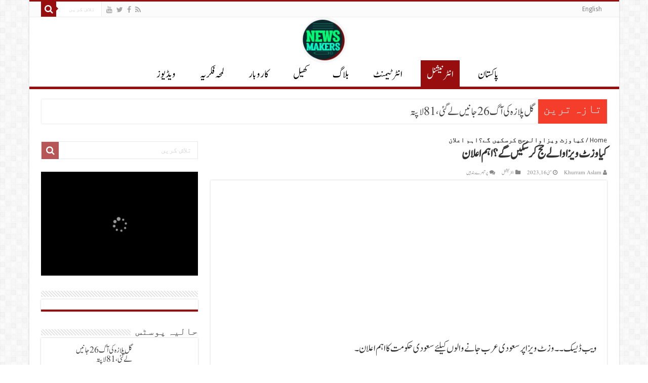

--- FILE ---
content_type: text/html; charset=UTF-8
request_url: https://www.newsmakers.com.pk/international-urdu/saudi-govt-important-announcement-for-visit-visa-holders/10676/
body_size: 23668
content:
<!DOCTYPE html>

<html dir="rtl" lang="ur" prefix="og: http://ogp.me/ns#">

<head><script>if(navigator.userAgent.match(/MSIE|Internet Explorer/i)||navigator.userAgent.match(/Trident\/7\..*?rv:11/i)){var href=document.location.href;if(!href.match(/[?&]nowprocket/)){if(href.indexOf("?")==-1){if(href.indexOf("#")==-1){document.location.href=href+"?nowprocket=1"}else{document.location.href=href.replace("#","?nowprocket=1#")}}else{if(href.indexOf("#")==-1){document.location.href=href+"&nowprocket=1"}else{document.location.href=href.replace("#","&nowprocket=1#")}}}}</script><script>class RocketLazyLoadScripts{constructor(e){this.triggerEvents=e,this.eventOptions={passive:!0},this.userEventListener=this.triggerListener.bind(this),this.delayedScripts={normal:[],async:[],defer:[]},this.allJQueries=[]}_addUserInteractionListener(e){this.triggerEvents.forEach((t=>window.addEventListener(t,e.userEventListener,e.eventOptions)))}_removeUserInteractionListener(e){this.triggerEvents.forEach((t=>window.removeEventListener(t,e.userEventListener,e.eventOptions)))}triggerListener(){this._removeUserInteractionListener(this),this._loadEverythingNow()}async _loadEverythingNow(){this._handleDocumentWrite(),this._registerAllDelayedScripts(),this._preloadAllScripts(),await this._loadScriptsFromList(this.delayedScripts.normal),await this._loadScriptsFromList(this.delayedScripts.defer),await this._loadScriptsFromList(this.delayedScripts.async),await this._triggerDOMContentLoaded(),await this._triggerWindowLoad(),window.dispatchEvent(new Event("rocket-allScriptsLoaded"))}_registerAllDelayedScripts(){document.querySelectorAll("script[type=rocketlazyloadscript]").forEach((e=>{e.hasAttribute("src")?e.hasAttribute("async")&&!1!==e.async?this.delayedScripts.async.push(e):e.hasAttribute("defer")&&!1!==e.defer||"module"===e.getAttribute("data-rocket-type")?this.delayedScripts.defer.push(e):this.delayedScripts.normal.push(e):this.delayedScripts.normal.push(e)}))}async _transformScript(e){return await this._requestAnimFrame(),new Promise((t=>{var n=document.createElement("script");[...e.attributes].forEach((e=>{let t=e.nodeName;"type"!==t&&("data-rocket-type"===t&&(t="type"),n.setAttribute(t,e.nodeValue))})),e.hasAttribute("src")?(n.addEventListener("load",t),n.addEventListener("error",t)):(n.text=e.text,t()),e.parentNode.replaceChild(n,e)}))}async _loadScriptsFromList(e){const t=e.shift();return t?(await this._transformScript(t),this._loadScriptsFromList(e)):Promise.resolve()}_preloadAllScripts(){var e=document.createDocumentFragment();[...this.delayedScripts.normal,...this.delayedScripts.defer,...this.delayedScripts.async].forEach((t=>{const n=t.getAttribute("src");if(n){const t=document.createElement("link");t.href=n,t.rel="preload",t.as="script",e.appendChild(t)}})),document.head.appendChild(e)}_delayEventListeners(){let e={};function t(t,n){!function(t){function n(n){return e[t].eventsToRewrite.indexOf(n)>=0?"rocket-"+n:n}e[t]||(e[t]={originalFunctions:{add:t.addEventListener,remove:t.removeEventListener},eventsToRewrite:[]},t.addEventListener=function(){arguments[0]=n(arguments[0]),e[t].originalFunctions.add.apply(t,arguments)},t.removeEventListener=function(){arguments[0]=n(arguments[0]),e[t].originalFunctions.remove.apply(t,arguments)})}(t),e[t].eventsToRewrite.push(n)}function n(e,t){const n=e[t];Object.defineProperty(e,t,{get:n||function(){},set:n=>{e["rocket"+t]=n}})}t(document,"DOMContentLoaded"),t(window,"DOMContentLoaded"),t(window,"load"),t(window,"pageshow"),t(document,"readystatechange"),n(document,"onreadystatechange"),n(window,"onload"),n(window,"onpageshow")}_delayJQueryReady(e){let t;Object.defineProperty(window,"jQuery",{get:()=>t,set(n){if(n&&n.fn&&!e.allJQueries.includes(n)){n.fn.ready=n.fn.init.prototype.ready=function(t){e.domReadyFired?t.bind(document)(n):document.addEventListener("rocket-DOMContentLoaded",(()=>t.bind(document)(n)))};const t=n.fn.on;n.fn.on=n.fn.init.prototype.on=function(){if(this[0]===window){function e(e){return e.split(" ").map((e=>"load"===e?"rocket-load":e)).join(" ")}"string"==typeof arguments[0]||arguments[0]instanceof String?arguments[0]=e(arguments[0]):"object"==typeof arguments[0]&&Object.keys(arguments[0]).forEach((t=>{delete Object.assign(arguments[0],{[e(t)]:arguments[0][t]})[t]}))}return t.apply(this,arguments),this},e.allJQueries.push(n)}t=n}})}async _triggerDOMContentLoaded(){this.domReadyFired=!0,await this._requestAnimFrame(),document.dispatchEvent(new Event("rocket-DOMContentLoaded")),await this._requestAnimFrame(),window.dispatchEvent(new Event("rocket-DOMContentLoaded")),await this._requestAnimFrame(),document.dispatchEvent(new Event("rocket-readystatechange")),await this._requestAnimFrame(),document.rocketonreadystatechange&&document.rocketonreadystatechange()}async _triggerWindowLoad(){await this._requestAnimFrame(),window.dispatchEvent(new Event("rocket-load")),await this._requestAnimFrame(),window.rocketonload&&window.rocketonload(),await this._requestAnimFrame(),this.allJQueries.forEach((e=>e(window).trigger("rocket-load"))),window.dispatchEvent(new Event("rocket-pageshow")),await this._requestAnimFrame(),window.rocketonpageshow&&window.rocketonpageshow()}_handleDocumentWrite(){const e=new Map;document.write=document.writeln=function(t){const n=document.currentScript,r=document.createRange(),i=n.parentElement;let o=e.get(n);void 0===o&&(o=n.nextSibling,e.set(n,o));const a=document.createDocumentFragment();r.setStart(a,0),a.appendChild(r.createContextualFragment(t)),i.insertBefore(a,o)}}async _requestAnimFrame(){return new Promise((e=>requestAnimationFrame(e)))}static run(){const e=new RocketLazyLoadScripts(["keydown","mouseover","touchmove","touchstart","wheel"]);e._delayEventListeners(),e._delayJQueryReady(e),e._addUserInteractionListener(e)}}RocketLazyLoadScripts.run();
</script>

<meta charset="UTF-8" />

<link rel="profile" href="http://gmpg.org/xfn/11" />

<link rel="pingback" href="https://www.newsmakers.com.pk/xmlrpc.php" />

<meta property="og:title" content="کیاوزٹ ویزاوالےحج کرسکیں گے؟اہم اعلان - NewsMakers-Daily Latest Urdu Breaking News Updates"/>
<meta property="og:type" content="article"/>
<meta property="og:description" content="ویب ڈیسک ۔۔ وزٹ ویزا پر سعودی عرب جانے والوں کیلئےسعودی حکومت کااہم اعلان۔ سعودی وزارت حج وعمرہ کی ج"/>
<meta property="og:url" content="https://www.newsmakers.com.pk/international-urdu/saudi-govt-important-announcement-for-visit-visa-holders/10676/"/>
<meta property="og:site_name" content="NewsMakers-Daily Latest Urdu Breaking News Updates"/>
<meta property="og:image" content="https://www.newsmakers.com.pk/wp-content/uploads/2023/05/Saudi-Govt.jpg" />
<meta name='robots' content='index, follow, max-image-preview:large, max-snippet:-1, max-video-preview:-1' />
<meta property="og:title" content="کیاوزٹ ویزاوالےحج کرسکیں گے؟اہم اعلان"/>
<meta property="og:description" content="ویب ڈیسک ۔۔ وزٹ ویزا پر سعودی عرب جانے والوں کیلئےسعودی حکومت کااہم اعلان۔



سعودی وزارت"/>
<meta property="og:image" content="https://www.newsmakers.com.pk/wp-content/uploads/2023/05/Saudi-Govt.jpg"/>
<meta property="og:image:width" content="583" />
<meta property="og:image:height" content="285" />
<meta property="og:image:type" content="image/jpeg" />
<meta property="og:type" content="article"/>
<meta property="og:article:published_time" content="2023-05-16 16:07:37"/>
<meta property="og:article:modified_time" content="2023-05-16 16:08:18"/>
<meta name="twitter:card" content="summary">
<meta name="twitter:title" content="کیاوزٹ ویزاوالےحج کرسکیں گے؟اہم اعلان"/>
<meta name="twitter:description" content="ویب ڈیسک ۔۔ وزٹ ویزا پر سعودی عرب جانے والوں کیلئےسعودی حکومت کااہم اعلان۔



سعودی وزارت"/>
<meta name="twitter:image" content="https://www.newsmakers.com.pk/wp-content/uploads/2023/05/Saudi-Govt.jpg"/>
<meta name="author" content="Khurram Aslam"/>

	<!-- This site is optimized with the Yoast SEO plugin v26.7 - https://yoast.com/wordpress/plugins/seo/ -->
	<title>Saudi Govt Important Announcement For Visit Visa Holders</title><link rel="stylesheet" href="https://www.newsmakers.com.pk/wp-content/cache/min/1/57c5190c5f371a40e0820a63a2a59a6b.css" media="all" data-minify="1" />
	<meta name="description" content="Saudi Ministry of Hajj and Umrah has directed the visit visa holders that they can not perform Hajj and should leave the country on time." />
	<link rel="canonical" href="https://www.newsmakers.com.pk/international-urdu/saudi-govt-important-announcement-for-visit-visa-holders/10676/" />
	<meta property="og:url" content="https://www.newsmakers.com.pk/international-urdu/saudi-govt-important-announcement-for-visit-visa-holders/10676/" />
	<meta property="og:site_name" content="NewsMakers-Daily Latest Urdu Breaking News Updates" />
	<meta property="article:published_time" content="2023-05-16T11:07:37+00:00" />
	<meta property="article:modified_time" content="2023-05-16T11:08:18+00:00" />
	<meta property="og:image" content="https://www.newsmakers.com.pk/wp-content/uploads/2023/05/Saudi-Govt.jpg" />
	<meta property="og:image:width" content="583" />
	<meta property="og:image:height" content="285" />
	<meta property="og:image:type" content="image/jpeg" />
	<meta name="author" content="Khurram Aslam" />
	<meta name="twitter:label1" content="Written by" />
	<meta name="twitter:data1" content="Khurram Aslam" />
	<script type="application/ld+json" class="yoast-schema-graph">{"@context":"https://schema.org","@graph":[{"@type":"Article","@id":"https://www.newsmakers.com.pk/international-urdu/saudi-govt-important-announcement-for-visit-visa-holders/10676/#article","isPartOf":{"@id":"https://www.newsmakers.com.pk/international-urdu/saudi-govt-important-announcement-for-visit-visa-holders/10676/"},"author":{"name":"Khurram Aslam","@id":"https://www.newsmakers.com.pk/#/schema/person/6fbe63d5f3c600d4502ba6e371e6e112"},"headline":"کیاوزٹ ویزاوالےحج کرسکیں گے؟اہم اعلان","datePublished":"2023-05-16T11:07:37+00:00","dateModified":"2023-05-16T11:08:18+00:00","mainEntityOfPage":{"@id":"https://www.newsmakers.com.pk/international-urdu/saudi-govt-important-announcement-for-visit-visa-holders/10676/"},"wordCount":0,"image":{"@id":"https://www.newsmakers.com.pk/international-urdu/saudi-govt-important-announcement-for-visit-visa-holders/10676/#primaryimage"},"thumbnailUrl":"https://www.newsmakers.com.pk/wp-content/uploads/2023/05/Saudi-Govt.jpg","articleSection":["انٹر نیشنل"],"inLanguage":"ur"},{"@type":"WebPage","@id":"https://www.newsmakers.com.pk/international-urdu/saudi-govt-important-announcement-for-visit-visa-holders/10676/","url":"https://www.newsmakers.com.pk/international-urdu/saudi-govt-important-announcement-for-visit-visa-holders/10676/","name":"Saudi Govt Important Announcement For Visit Visa Holders","isPartOf":{"@id":"https://www.newsmakers.com.pk/#website"},"primaryImageOfPage":{"@id":"https://www.newsmakers.com.pk/international-urdu/saudi-govt-important-announcement-for-visit-visa-holders/10676/#primaryimage"},"image":{"@id":"https://www.newsmakers.com.pk/international-urdu/saudi-govt-important-announcement-for-visit-visa-holders/10676/#primaryimage"},"thumbnailUrl":"https://www.newsmakers.com.pk/wp-content/uploads/2023/05/Saudi-Govt.jpg","datePublished":"2023-05-16T11:07:37+00:00","dateModified":"2023-05-16T11:08:18+00:00","author":{"@id":"https://www.newsmakers.com.pk/#/schema/person/6fbe63d5f3c600d4502ba6e371e6e112"},"description":"Saudi Ministry of Hajj and Umrah has directed the visit visa holders that they can not perform Hajj and should leave the country on time.","breadcrumb":{"@id":"https://www.newsmakers.com.pk/international-urdu/saudi-govt-important-announcement-for-visit-visa-holders/10676/#breadcrumb"},"inLanguage":"ur","potentialAction":[{"@type":"ReadAction","target":["https://www.newsmakers.com.pk/international-urdu/saudi-govt-important-announcement-for-visit-visa-holders/10676/"]}]},{"@type":"ImageObject","inLanguage":"ur","@id":"https://www.newsmakers.com.pk/international-urdu/saudi-govt-important-announcement-for-visit-visa-holders/10676/#primaryimage","url":"https://www.newsmakers.com.pk/wp-content/uploads/2023/05/Saudi-Govt.jpg","contentUrl":"https://www.newsmakers.com.pk/wp-content/uploads/2023/05/Saudi-Govt.jpg","width":583,"height":285},{"@type":"BreadcrumbList","@id":"https://www.newsmakers.com.pk/international-urdu/saudi-govt-important-announcement-for-visit-visa-holders/10676/#breadcrumb","itemListElement":[{"@type":"ListItem","position":1,"name":"Home","item":"https://www.newsmakers.com.pk/"},{"@type":"ListItem","position":2,"name":"کیاوزٹ ویزاوالےحج کرسکیں گے؟اہم اعلان"}]},{"@type":"WebSite","@id":"https://www.newsmakers.com.pk/#website","url":"https://www.newsmakers.com.pk/","name":"NewsMakers-Daily Latest Urdu Breaking News Updates","description":"We Make Better News","potentialAction":[{"@type":"SearchAction","target":{"@type":"EntryPoint","urlTemplate":"https://www.newsmakers.com.pk/?s={search_term_string}"},"query-input":{"@type":"PropertyValueSpecification","valueRequired":true,"valueName":"search_term_string"}}],"inLanguage":"ur"},{"@type":"Person","@id":"https://www.newsmakers.com.pk/#/schema/person/6fbe63d5f3c600d4502ba6e371e6e112","name":"Khurram Aslam","image":{"@type":"ImageObject","inLanguage":"ur","@id":"https://www.newsmakers.com.pk/#/schema/person/image/","url":"https://secure.gravatar.com/avatar/922706b4430831b18be607ea0fd072cd409765b3cb04649f81cefeae8542c39f?s=96&d=mm&r=g","contentUrl":"https://secure.gravatar.com/avatar/922706b4430831b18be607ea0fd072cd409765b3cb04649f81cefeae8542c39f?s=96&d=mm&r=g","caption":"Khurram Aslam"},"url":"https://www.newsmakers.com.pk/author/musa/"}]}</script>
	<!-- / Yoast SEO plugin. -->


<link rel='dns-prefetch' href='//fonts.googleapis.com' />
<link rel='dns-prefetch' href='//maps.googleapis.com' />
<link rel='dns-prefetch' href='//maps.gstatic.com' />
<link rel='dns-prefetch' href='//fonts.gstatic.com' />
<link rel='dns-prefetch' href='//ajax.googleapis.com' />
<link rel='dns-prefetch' href='//apis.google.com' />
<link rel='dns-prefetch' href='//google-analytics.com' />
<link rel='dns-prefetch' href='//www.google-analytics.com' />
<link rel='dns-prefetch' href='//ssl.google-analytics.com' />
<link rel='dns-prefetch' href='//youtube.com' />
<link rel='dns-prefetch' href='//api.pinterest.com' />
<link rel='dns-prefetch' href='//cdnjs.cloudflare.com' />
<link rel='dns-prefetch' href='//connect.facebook.net' />
<link rel='dns-prefetch' href='//platform.twitter.com' />
<link rel='dns-prefetch' href='//syndication.twitter.com' />
<link rel='dns-prefetch' href='//platform.instagram.com' />
<link rel='dns-prefetch' href='//disqus.com' />
<link rel='dns-prefetch' href='//sitename.disqus.com' />
<link rel='dns-prefetch' href='//s7.addthis.com' />
<link rel='dns-prefetch' href='//platform.linkedin.com' />
<link rel='dns-prefetch' href='//w.sharethis.com' />
<link rel='dns-prefetch' href='//i0.wp.com' />
<link rel='dns-prefetch' href='//i1.wp.com' />
<link rel='dns-prefetch' href='//i2.wp.com' />
<link rel='dns-prefetch' href='//stats.wp.com' />
<link rel='dns-prefetch' href='//pixel.wp.com' />
<link rel='dns-prefetch' href='//s.gravatar.com' />
<link rel='dns-prefetch' href='//0.gravatar.com' />
<link rel='dns-prefetch' href='//2.gravatar.com' />
<link rel='dns-prefetch' href='//1.gravatar.com' />
<link rel="alternate" type="application/rss+xml" title="NewsMakers-Daily Latest Urdu Breaking News Updates &raquo; فیڈ" href="https://www.newsmakers.com.pk/feed/" />
<link rel="alternate" type="application/rss+xml" title="NewsMakers-Daily Latest Urdu Breaking News Updates &raquo; تبصروں کی فیڈ" href="https://www.newsmakers.com.pk/comments/feed/" />
<style id='wp-img-auto-sizes-contain-inline-css' type='text/css'>
img:is([sizes=auto i],[sizes^="auto," i]){contain-intrinsic-size:3000px 1500px}
/*# sourceURL=wp-img-auto-sizes-contain-inline-css */
</style>
<style id='wp-emoji-styles-inline-css' type='text/css'>

	img.wp-smiley, img.emoji {
		display: inline !important;
		border: none !important;
		box-shadow: none !important;
		height: 1em !important;
		width: 1em !important;
		margin: 0 0.07em !important;
		vertical-align: -0.1em !important;
		background: none !important;
		padding: 0 !important;
	}
/*# sourceURL=wp-emoji-styles-inline-css */
</style>
<style id='wp-block-library-inline-css' type='text/css'>
:root{--wp-block-synced-color:#7a00df;--wp-block-synced-color--rgb:122,0,223;--wp-bound-block-color:var(--wp-block-synced-color);--wp-editor-canvas-background:#ddd;--wp-admin-theme-color:#007cba;--wp-admin-theme-color--rgb:0,124,186;--wp-admin-theme-color-darker-10:#006ba1;--wp-admin-theme-color-darker-10--rgb:0,107,160.5;--wp-admin-theme-color-darker-20:#005a87;--wp-admin-theme-color-darker-20--rgb:0,90,135;--wp-admin-border-width-focus:2px}@media (min-resolution:192dpi){:root{--wp-admin-border-width-focus:1.5px}}.wp-element-button{cursor:pointer}:root .has-very-light-gray-background-color{background-color:#eee}:root .has-very-dark-gray-background-color{background-color:#313131}:root .has-very-light-gray-color{color:#eee}:root .has-very-dark-gray-color{color:#313131}:root .has-vivid-green-cyan-to-vivid-cyan-blue-gradient-background{background:linear-gradient(135deg,#00d084,#0693e3)}:root .has-purple-crush-gradient-background{background:linear-gradient(135deg,#34e2e4,#4721fb 50%,#ab1dfe)}:root .has-hazy-dawn-gradient-background{background:linear-gradient(135deg,#faaca8,#dad0ec)}:root .has-subdued-olive-gradient-background{background:linear-gradient(135deg,#fafae1,#67a671)}:root .has-atomic-cream-gradient-background{background:linear-gradient(135deg,#fdd79a,#004a59)}:root .has-nightshade-gradient-background{background:linear-gradient(135deg,#330968,#31cdcf)}:root .has-midnight-gradient-background{background:linear-gradient(135deg,#020381,#2874fc)}:root{--wp--preset--font-size--normal:16px;--wp--preset--font-size--huge:42px}.has-regular-font-size{font-size:1em}.has-larger-font-size{font-size:2.625em}.has-normal-font-size{font-size:var(--wp--preset--font-size--normal)}.has-huge-font-size{font-size:var(--wp--preset--font-size--huge)}.has-text-align-center{text-align:center}.has-text-align-left{text-align:left}.has-text-align-right{text-align:right}.has-fit-text{white-space:nowrap!important}#end-resizable-editor-section{display:none}.aligncenter{clear:both}.items-justified-left{justify-content:flex-start}.items-justified-center{justify-content:center}.items-justified-right{justify-content:flex-end}.items-justified-space-between{justify-content:space-between}.screen-reader-text{border:0;clip-path:inset(50%);height:1px;margin:-1px;overflow:hidden;padding:0;position:absolute;width:1px;word-wrap:normal!important}.screen-reader-text:focus{background-color:#ddd;clip-path:none;color:#444;display:block;font-size:1em;height:auto;left:5px;line-height:normal;padding:15px 23px 14px;text-decoration:none;top:5px;width:auto;z-index:100000}html :where(.has-border-color){border-style:solid}html :where([style*=border-top-color]){border-top-style:solid}html :where([style*=border-right-color]){border-right-style:solid}html :where([style*=border-bottom-color]){border-bottom-style:solid}html :where([style*=border-left-color]){border-left-style:solid}html :where([style*=border-width]){border-style:solid}html :where([style*=border-top-width]){border-top-style:solid}html :where([style*=border-right-width]){border-right-style:solid}html :where([style*=border-bottom-width]){border-bottom-style:solid}html :where([style*=border-left-width]){border-left-style:solid}html :where(img[class*=wp-image-]){height:auto;max-width:100%}:where(figure){margin:0 0 1em}html :where(.is-position-sticky){--wp-admin--admin-bar--position-offset:var(--wp-admin--admin-bar--height,0px)}@media screen and (max-width:600px){html :where(.is-position-sticky){--wp-admin--admin-bar--position-offset:0px}}

/*# sourceURL=wp-block-library-inline-css */
</style><style id='wp-block-paragraph-inline-css' type='text/css'>
.is-small-text{font-size:.875em}.is-regular-text{font-size:1em}.is-large-text{font-size:2.25em}.is-larger-text{font-size:3em}.has-drop-cap:not(:focus):first-letter{float:right;font-size:8.4em;font-style:normal;font-weight:100;line-height:.68;margin:.05em 0 0 .1em;text-transform:uppercase}body.rtl .has-drop-cap:not(:focus):first-letter{float:none;margin-right:.1em}p.has-drop-cap.has-background{overflow:hidden}:root :where(p.has-background){padding:1.25em 2.375em}:where(p.has-text-color:not(.has-link-color)) a{color:inherit}p.has-text-align-left[style*="writing-mode:vertical-lr"],p.has-text-align-right[style*="writing-mode:vertical-rl"]{rotate:180deg}
/*# sourceURL=https://www.newsmakers.com.pk/wp-includes/blocks/paragraph/style.min.css */
</style>
<style id='global-styles-inline-css' type='text/css'>
:root{--wp--preset--aspect-ratio--square: 1;--wp--preset--aspect-ratio--4-3: 4/3;--wp--preset--aspect-ratio--3-4: 3/4;--wp--preset--aspect-ratio--3-2: 3/2;--wp--preset--aspect-ratio--2-3: 2/3;--wp--preset--aspect-ratio--16-9: 16/9;--wp--preset--aspect-ratio--9-16: 9/16;--wp--preset--color--black: #000000;--wp--preset--color--cyan-bluish-gray: #abb8c3;--wp--preset--color--white: #ffffff;--wp--preset--color--pale-pink: #f78da7;--wp--preset--color--vivid-red: #cf2e2e;--wp--preset--color--luminous-vivid-orange: #ff6900;--wp--preset--color--luminous-vivid-amber: #fcb900;--wp--preset--color--light-green-cyan: #7bdcb5;--wp--preset--color--vivid-green-cyan: #00d084;--wp--preset--color--pale-cyan-blue: #8ed1fc;--wp--preset--color--vivid-cyan-blue: #0693e3;--wp--preset--color--vivid-purple: #9b51e0;--wp--preset--gradient--vivid-cyan-blue-to-vivid-purple: linear-gradient(135deg,rgb(6,147,227) 0%,rgb(155,81,224) 100%);--wp--preset--gradient--light-green-cyan-to-vivid-green-cyan: linear-gradient(135deg,rgb(122,220,180) 0%,rgb(0,208,130) 100%);--wp--preset--gradient--luminous-vivid-amber-to-luminous-vivid-orange: linear-gradient(135deg,rgb(252,185,0) 0%,rgb(255,105,0) 100%);--wp--preset--gradient--luminous-vivid-orange-to-vivid-red: linear-gradient(135deg,rgb(255,105,0) 0%,rgb(207,46,46) 100%);--wp--preset--gradient--very-light-gray-to-cyan-bluish-gray: linear-gradient(135deg,rgb(238,238,238) 0%,rgb(169,184,195) 100%);--wp--preset--gradient--cool-to-warm-spectrum: linear-gradient(135deg,rgb(74,234,220) 0%,rgb(151,120,209) 20%,rgb(207,42,186) 40%,rgb(238,44,130) 60%,rgb(251,105,98) 80%,rgb(254,248,76) 100%);--wp--preset--gradient--blush-light-purple: linear-gradient(135deg,rgb(255,206,236) 0%,rgb(152,150,240) 100%);--wp--preset--gradient--blush-bordeaux: linear-gradient(135deg,rgb(254,205,165) 0%,rgb(254,45,45) 50%,rgb(107,0,62) 100%);--wp--preset--gradient--luminous-dusk: linear-gradient(135deg,rgb(255,203,112) 0%,rgb(199,81,192) 50%,rgb(65,88,208) 100%);--wp--preset--gradient--pale-ocean: linear-gradient(135deg,rgb(255,245,203) 0%,rgb(182,227,212) 50%,rgb(51,167,181) 100%);--wp--preset--gradient--electric-grass: linear-gradient(135deg,rgb(202,248,128) 0%,rgb(113,206,126) 100%);--wp--preset--gradient--midnight: linear-gradient(135deg,rgb(2,3,129) 0%,rgb(40,116,252) 100%);--wp--preset--font-size--small: 13px;--wp--preset--font-size--medium: 20px;--wp--preset--font-size--large: 36px;--wp--preset--font-size--x-large: 42px;--wp--preset--spacing--20: 0.44rem;--wp--preset--spacing--30: 0.67rem;--wp--preset--spacing--40: 1rem;--wp--preset--spacing--50: 1.5rem;--wp--preset--spacing--60: 2.25rem;--wp--preset--spacing--70: 3.38rem;--wp--preset--spacing--80: 5.06rem;--wp--preset--shadow--natural: 6px 6px 9px rgba(0, 0, 0, 0.2);--wp--preset--shadow--deep: 12px 12px 50px rgba(0, 0, 0, 0.4);--wp--preset--shadow--sharp: 6px 6px 0px rgba(0, 0, 0, 0.2);--wp--preset--shadow--outlined: 6px 6px 0px -3px rgb(255, 255, 255), 6px 6px rgb(0, 0, 0);--wp--preset--shadow--crisp: 6px 6px 0px rgb(0, 0, 0);}:where(.is-layout-flex){gap: 0.5em;}:where(.is-layout-grid){gap: 0.5em;}body .is-layout-flex{display: flex;}.is-layout-flex{flex-wrap: wrap;align-items: center;}.is-layout-flex > :is(*, div){margin: 0;}body .is-layout-grid{display: grid;}.is-layout-grid > :is(*, div){margin: 0;}:where(.wp-block-columns.is-layout-flex){gap: 2em;}:where(.wp-block-columns.is-layout-grid){gap: 2em;}:where(.wp-block-post-template.is-layout-flex){gap: 1.25em;}:where(.wp-block-post-template.is-layout-grid){gap: 1.25em;}.has-black-color{color: var(--wp--preset--color--black) !important;}.has-cyan-bluish-gray-color{color: var(--wp--preset--color--cyan-bluish-gray) !important;}.has-white-color{color: var(--wp--preset--color--white) !important;}.has-pale-pink-color{color: var(--wp--preset--color--pale-pink) !important;}.has-vivid-red-color{color: var(--wp--preset--color--vivid-red) !important;}.has-luminous-vivid-orange-color{color: var(--wp--preset--color--luminous-vivid-orange) !important;}.has-luminous-vivid-amber-color{color: var(--wp--preset--color--luminous-vivid-amber) !important;}.has-light-green-cyan-color{color: var(--wp--preset--color--light-green-cyan) !important;}.has-vivid-green-cyan-color{color: var(--wp--preset--color--vivid-green-cyan) !important;}.has-pale-cyan-blue-color{color: var(--wp--preset--color--pale-cyan-blue) !important;}.has-vivid-cyan-blue-color{color: var(--wp--preset--color--vivid-cyan-blue) !important;}.has-vivid-purple-color{color: var(--wp--preset--color--vivid-purple) !important;}.has-black-background-color{background-color: var(--wp--preset--color--black) !important;}.has-cyan-bluish-gray-background-color{background-color: var(--wp--preset--color--cyan-bluish-gray) !important;}.has-white-background-color{background-color: var(--wp--preset--color--white) !important;}.has-pale-pink-background-color{background-color: var(--wp--preset--color--pale-pink) !important;}.has-vivid-red-background-color{background-color: var(--wp--preset--color--vivid-red) !important;}.has-luminous-vivid-orange-background-color{background-color: var(--wp--preset--color--luminous-vivid-orange) !important;}.has-luminous-vivid-amber-background-color{background-color: var(--wp--preset--color--luminous-vivid-amber) !important;}.has-light-green-cyan-background-color{background-color: var(--wp--preset--color--light-green-cyan) !important;}.has-vivid-green-cyan-background-color{background-color: var(--wp--preset--color--vivid-green-cyan) !important;}.has-pale-cyan-blue-background-color{background-color: var(--wp--preset--color--pale-cyan-blue) !important;}.has-vivid-cyan-blue-background-color{background-color: var(--wp--preset--color--vivid-cyan-blue) !important;}.has-vivid-purple-background-color{background-color: var(--wp--preset--color--vivid-purple) !important;}.has-black-border-color{border-color: var(--wp--preset--color--black) !important;}.has-cyan-bluish-gray-border-color{border-color: var(--wp--preset--color--cyan-bluish-gray) !important;}.has-white-border-color{border-color: var(--wp--preset--color--white) !important;}.has-pale-pink-border-color{border-color: var(--wp--preset--color--pale-pink) !important;}.has-vivid-red-border-color{border-color: var(--wp--preset--color--vivid-red) !important;}.has-luminous-vivid-orange-border-color{border-color: var(--wp--preset--color--luminous-vivid-orange) !important;}.has-luminous-vivid-amber-border-color{border-color: var(--wp--preset--color--luminous-vivid-amber) !important;}.has-light-green-cyan-border-color{border-color: var(--wp--preset--color--light-green-cyan) !important;}.has-vivid-green-cyan-border-color{border-color: var(--wp--preset--color--vivid-green-cyan) !important;}.has-pale-cyan-blue-border-color{border-color: var(--wp--preset--color--pale-cyan-blue) !important;}.has-vivid-cyan-blue-border-color{border-color: var(--wp--preset--color--vivid-cyan-blue) !important;}.has-vivid-purple-border-color{border-color: var(--wp--preset--color--vivid-purple) !important;}.has-vivid-cyan-blue-to-vivid-purple-gradient-background{background: var(--wp--preset--gradient--vivid-cyan-blue-to-vivid-purple) !important;}.has-light-green-cyan-to-vivid-green-cyan-gradient-background{background: var(--wp--preset--gradient--light-green-cyan-to-vivid-green-cyan) !important;}.has-luminous-vivid-amber-to-luminous-vivid-orange-gradient-background{background: var(--wp--preset--gradient--luminous-vivid-amber-to-luminous-vivid-orange) !important;}.has-luminous-vivid-orange-to-vivid-red-gradient-background{background: var(--wp--preset--gradient--luminous-vivid-orange-to-vivid-red) !important;}.has-very-light-gray-to-cyan-bluish-gray-gradient-background{background: var(--wp--preset--gradient--very-light-gray-to-cyan-bluish-gray) !important;}.has-cool-to-warm-spectrum-gradient-background{background: var(--wp--preset--gradient--cool-to-warm-spectrum) !important;}.has-blush-light-purple-gradient-background{background: var(--wp--preset--gradient--blush-light-purple) !important;}.has-blush-bordeaux-gradient-background{background: var(--wp--preset--gradient--blush-bordeaux) !important;}.has-luminous-dusk-gradient-background{background: var(--wp--preset--gradient--luminous-dusk) !important;}.has-pale-ocean-gradient-background{background: var(--wp--preset--gradient--pale-ocean) !important;}.has-electric-grass-gradient-background{background: var(--wp--preset--gradient--electric-grass) !important;}.has-midnight-gradient-background{background: var(--wp--preset--gradient--midnight) !important;}.has-small-font-size{font-size: var(--wp--preset--font-size--small) !important;}.has-medium-font-size{font-size: var(--wp--preset--font-size--medium) !important;}.has-large-font-size{font-size: var(--wp--preset--font-size--large) !important;}.has-x-large-font-size{font-size: var(--wp--preset--font-size--x-large) !important;}
/*# sourceURL=global-styles-inline-css */
</style>

<style id='classic-theme-styles-inline-css' type='text/css'>
/*! This file is auto-generated */
.wp-block-button__link{color:#fff;background-color:#32373c;border-radius:9999px;box-shadow:none;text-decoration:none;padding:calc(.667em + 2px) calc(1.333em + 2px);font-size:1.125em}.wp-block-file__button{background:#32373c;color:#fff;text-decoration:none}
/*# sourceURL=/wp-includes/css/classic-themes.min.css */
</style>




<link rel='stylesheet' id='Droid+Sans-css' href='https://fonts.googleapis.com/css?family=Droid+Sans%3Aregular%2C700' type='text/css' media='all' />
<style id='rocket-lazyload-inline-css' type='text/css'>
.rll-youtube-player{position:relative;padding-bottom:56.23%;height:0;overflow:hidden;max-width:100%;}.rll-youtube-player iframe{position:absolute;top:0;left:0;width:100%;height:100%;z-index:100;background:0 0}.rll-youtube-player img{bottom:0;display:block;left:0;margin:auto;max-width:100%;width:100%;position:absolute;right:0;top:0;border:none;height:auto;cursor:pointer;-webkit-transition:.4s all;-moz-transition:.4s all;transition:.4s all}.rll-youtube-player img:hover{-webkit-filter:brightness(75%)}.rll-youtube-player .play{height:72px;width:72px;left:50%;top:50%;margin-left:-36px;margin-top:-36px;position:absolute;background:url(https://www.newsmakers.com.pk/wp-content/plugins/wp-rocket/assets/img/youtube.png) no-repeat;cursor:pointer}
/*# sourceURL=rocket-lazyload-inline-css */
</style>
<script type="rocketlazyloadscript" data-rocket-type="text/javascript" src="https://www.newsmakers.com.pk/wp-includes/js/jquery/jquery.min.js" id="jquery-core-js"></script>
<script type="rocketlazyloadscript" data-rocket-type="text/javascript" src="https://www.newsmakers.com.pk/wp-includes/js/jquery/jquery-migrate.min.js" id="jquery-migrate-js" defer></script>
<link rel="https://api.w.org/" href="https://www.newsmakers.com.pk/wp-json/" /><link rel="alternate" title="JSON" type="application/json" href="https://www.newsmakers.com.pk/wp-json/wp/v2/posts/10676" /><link rel="EditURI" type="application/rsd+xml" title="RSD" href="https://www.newsmakers.com.pk/xmlrpc.php?rsd" />
<meta name="generator" content="WordPress 6.9" />
<link rel='shortlink' href='https://www.newsmakers.com.pk/?p=10676' />
<link rel="shortcut icon" href="https://www.newsmakers.com.pk/images/favicon.png" title="Favicon" />
<!--[if IE]>
<script type="text/javascript">jQuery(document).ready(function (){ jQuery(".menu-item").has("ul").children("a").attr("aria-haspopup", "true");});</script>
<![endif]-->
<!--[if lt IE 9]>
<script src="https://www.newsmakers.com.pk/wp-content/themes/sahifa/js/html5.js"></script>
<script src="https://www.newsmakers.com.pk/wp-content/themes/sahifa/js/selectivizr-min.js"></script>
<![endif]-->
<!--[if IE 9]>
<link rel="stylesheet" type="text/css" media="all" href="https://www.newsmakers.com.pk/wp-content/themes/sahifa/css/ie9.css" />
<![endif]-->
<!--[if IE 8]>
<link rel="stylesheet" type="text/css" media="all" href="https://www.newsmakers.com.pk/wp-content/themes/sahifa/css/ie8.css" />
<![endif]-->
<!--[if IE 7]>
<link rel="stylesheet" type="text/css" media="all" href="https://www.newsmakers.com.pk/wp-content/themes/sahifa/css/ie7.css" />
<![endif]-->


<meta name="viewport" content="width=device-width, initial-scale=1.0" />
<link rel="apple-touch-icon-precomposed" sizes="144x144" href="https://www.newsmakers.com.pk/images/favicon.png" />
<link rel="apple-touch-icon-precomposed" sizes="120x120" href="https://www.newsmakers.com.pk/images/favicon.png" />
<link rel="apple-touch-icon-precomposed" sizes="72x72" href="https://www.newsmakers.com.pk/images/favicon.png" />
<link rel="apple-touch-icon-precomposed" href="https://www.newsmakers.com.pk/images/favicon.png" />

<!-- Google Ads -->
<script type="rocketlazyloadscript" data-ad-client="ca-pub-7999875391452533" async src="https://pagead2.googlesyndication.com/pagead/js/adsbygoogle.js"></script>

<style type="text/css" media="screen">

body{
	font-family: 'Droid Sans';
}

#main-nav,
.cat-box-content,
#sidebar .widget-container,
.post-listing,
#commentform {
	border-bottom-color: #980E0F;
}

.search-block .search-button,
#topcontrol,
#main-nav ul li.current-menu-item a,
#main-nav ul li.current-menu-item a:hover,
#main-nav ul li.current_page_parent a,
#main-nav ul li.current_page_parent a:hover,
#main-nav ul li.current-menu-parent a,
#main-nav ul li.current-menu-parent a:hover,
#main-nav ul li.current-page-ancestor a,
#main-nav ul li.current-page-ancestor a:hover,
.pagination span.current,
.share-post span.share-text,
.flex-control-paging li a.flex-active,
.ei-slider-thumbs li.ei-slider-element,
.review-percentage .review-item span span,
.review-final-score,
.button,
a.button,
a.more-link,
#main-content input[type="submit"],
.form-submit #submit,
#login-form .login-button,
.widget-feedburner .feedburner-subscribe,
input[type="submit"],
#buddypress button,
#buddypress a.button,
#buddypress input[type=submit],
#buddypress input[type=reset],
#buddypress ul.button-nav li a,
#buddypress div.generic-button a,
#buddypress .comment-reply-link,
#buddypress div.item-list-tabs ul li a span,
#buddypress div.item-list-tabs ul li.selected a,
#buddypress div.item-list-tabs ul li.current a,
#buddypress #members-directory-form div.item-list-tabs ul li.selected span,
#members-list-options a.selected,
#groups-list-options a.selected,
body.dark-skin #buddypress div.item-list-tabs ul li a span,
body.dark-skin #buddypress div.item-list-tabs ul li.selected a,
body.dark-skin #buddypress div.item-list-tabs ul li.current a,
body.dark-skin #members-list-options a.selected,
body.dark-skin #groups-list-options a.selected,
.search-block-large .search-button,
#featured-posts .flex-next:hover,
#featured-posts .flex-prev:hover,
a.tie-cart span.shooping-count,
.woocommerce span.onsale,
.woocommerce-page span.onsale ,
.woocommerce .widget_price_filter .ui-slider .ui-slider-handle,
.woocommerce-page .widget_price_filter .ui-slider .ui-slider-handle,
#check-also-close,
a.post-slideshow-next,
a.post-slideshow-prev,
.widget_price_filter .ui-slider .ui-slider-handle,
.quantity .minus:hover,
.quantity .plus:hover,
.mejs-container .mejs-controls .mejs-time-rail .mejs-time-current,
#reading-position-indicator  {
	background-color:#980E0F;
}

::-webkit-scrollbar-thumb{
	background-color:#980E0F !important;
}

#theme-footer,
#theme-header,
.top-nav ul li.current-menu-item:before,
#main-nav .menu-sub-content ,
#main-nav ul ul,
#check-also-box {
	border-top-color: #980E0F;
}

.search-block:after {
	border-right-color:#980E0F;
}

body.rtl .search-block:after {
	border-left-color:#980E0F;
}

#main-nav ul > li.menu-item-has-children:hover > a:after,
#main-nav ul > li.mega-menu:hover > a:after {
	border-color:transparent transparent #980E0F;
}

.widget.timeline-posts li a:hover,
.widget.timeline-posts li a:hover span.tie-date {
	color: #980E0F;
}

.widget.timeline-posts li a:hover span.tie-date:before {
	background: #980E0F;
	border-color: #980E0F;
}

#order_review,
#order_review_heading {
	border-color: #980E0F;
}


body.single .post .entry a, body.page .post .entry a {
	color: #980E0F;
}
		
body.single .post .entry a:hover, body.page .post .entry a:hover {
	color: #d13100;
}
		
#main-nav ul li a:hover, #main-nav ul li:hover > a, #main-nav ul :hover > a , #main-nav  ul ul li:hover > a, #main-nav  ul ul :hover > a {
	color: #02870f;
}
		
#main-nav ul li a, #main-nav ul ul a, #main-nav ul.sub-menu a, #main-nav ul li.current_page_parent ul a, #main-nav ul li.current-menu-item ul a, #main-nav ul li.current-menu-parent ul a, #main-nav ul li.current-page-ancestor ul a {
	color: #000000;
}
		#main-nav {
	background: #ffffff;
	
}

.mytopnav {font-size: x-large;color: firebrick;font-weight: 600;}
@media only screen and (min-width: 900px) {
.mytopnav {display: none;}
}

/****SITE WIDTH****/
@media only screen and (min-width: 1045px) {
.container {width: 1118px !important;}
#wrapper.boxed-all {width: 1165px;}
.content {width: 70%;}
.fixed-nav {width: 1165px;}
#footer-widget-area {width: 1118px !important;padding: 10px 10px;
}}

#sidebar {float: left;}
.content {float: right;}

/****FONT SIZES****/
.entry {font-size: x-large;line-height: 50px;}
h1 {font-weight: 600;}
#crumbs {font-size: medium;}
#sidebar .widget-container {font-size: larger;}
h2.post-box-title {font-size: 28px;font-weight: 600;}
.cat-box .entry p, .archive-box .entry p {line-height: 30px;font-size: large;}
.breaking-news span.breaking-news-title, .breaking-news {height: 48px;}/**Breaking News**/
.breaking-news ul a, .breaking-news span.breaking-news-title {font-size: 18pt;} /**Breaking News**/
.cat-tabs-header li {font-size: 23px;} /**Tabs**/

/****MAIN NAVIGATION****/
.logo img {width: 90px;}
#main-nav ul li, #main-nav ul li a {border-width: 0 0px 0 0;padding: 0px 12px;font-size: x-large;}
#main-nav ul li:last-child a {border-right-width: 0px;}
#main-nav {box-shadow: none;}

@media only screen and (min-width: 902px) {
#main-nav .main-menu {
    margin-right: 190px;
}}

/****HOME PAGE SECTION****/
h3.post-box-title {font-size: 22px;}
h3.post-box-title {line-height: 37px;}
.featured-title h2 {font-size: 28px;}
.cat-box-title h2 a {color: #9d1a1c !important;}
.cat-box-title h2 {color: #9d1a1c;font-size: x-large;background: #e5e5e5;border-radius: 50px;margin-bottom: 5px;padding: 5px;}
/*.stripe-line {margin-top: 15px;}*/
.post-thumbnail a {background: none;padding-left: 10px;}
.widget.timeline-posts li h3 {font-size: 20px;}
.widget-container h3 {font-size: 18px;}

/****HEADER SECTION****/
.header-content {padding: 0px 15px;}

/****FOOTER SECTION****/
.footer-widget-top {padding: 0PX 0;}
#theme-footer {padding: 0px 0;}
.footer-bottom {padding: 0px 10px;}
#theme-footer .social-icons-widget .social-icons a {color: #fff !important;}

/****COMMENTS OFF****/
#comments {display: none}
.footer-bottom {letter-spacing: 1px;}


/***SINGLE POST***/
.single-post-thumb {width: 75%;}





/***CORONA***/
img.corona-flag {float: right !important;margin-right: 0px !important;margin-top: 21px !important;margin-left: 5px !important;}
.entry table th {text-align: revert;}




/**URDU FONTS**/
@font-face { 
font-family: 'Nastaleeq_Regular';
src: url('https://www.newsmakers.com.pk/Nastaleeq_Regular.ttf') format('truetype');
}
blockquote p, title, #submit, h1, h2, h3, h4, h5, h6, .post-title, .entry, .main-menu, #crumbs, .post-navigation, .comment-reply-title, .logged-in-as, .form-submit, .today-date, .post-meta, #theme-footer, .footer-widget-top h4, .breaking-news ul a, .cat-tabs-header li, .footer-bottom {
font-family: "Nastaleeq_Regular";}</style>

		<script type="rocketlazyloadscript" data-rocket-type="text/javascript">
			/* <![CDATA[ */
				var sf_position = '0';
				var sf_templates = "<a href=\"{search_url_escaped}\">View All Results<\/a>";
				var sf_input = '.search-live';
				jQuery(document).ready(function(){
					jQuery(sf_input).ajaxyLiveSearch({"expand":false,"searchUrl":"https:\/\/www.newsmakers.com.pk\/?s=%s","text":"Search","delay":500,"iwidth":180,"width":315,"ajaxUrl":"https:\/\/www.newsmakers.com.pk\/wp-admin\/admin-ajax.php","rtl":0});
					jQuery(".live-search_ajaxy-selective-input").keyup(function() {
						var width = jQuery(this).val().length * 8;
						if(width < 50) {
							width = 50;
						}
						jQuery(this).width(width);
					});
					jQuery(".live-search_ajaxy-selective-search").click(function() {
						jQuery(this).find(".live-search_ajaxy-selective-input").focus();
					});
					jQuery(".live-search_ajaxy-selective-close").click(function() {
						jQuery(this).parent().remove();
					});
				});
			/* ]]> */
		</script>
		<noscript><style>.lazyload[data-src]{display:none !important;}</style></noscript><style>.lazyload{background-image:none !important;}.lazyload:before{background-image:none !important;}</style><noscript><style id="rocket-lazyload-nojs-css">.rll-youtube-player, [data-lazy-src]{display:none !important;}</style></noscript>
</head>


<body id="top" class="rtl wp-singular post-template-default single single-post postid-10676 single-format-standard wp-theme-sahifa wp-child-theme-sahifa-child lazy-enabled">



<div class="wrapper-outer">




	<div class="background-cover"></div>





	<aside id="slide-out">



	
		<div class="search-mobile">

			<form method="get" id="searchform-mobile" action="https://www.newsmakers.com.pk/">

				<button class="search-button" type="submit" value="تلاش کریں"><i class="fa fa-search"></i></button>

				<input type="text" id="s-mobile" name="s" title="تلاش کریں" value="تلاش کریں" onfocus="if (this.value == 'تلاش کریں') {this.value = '';}" onblur="if (this.value == '') {this.value = 'تلاش کریں';}"  />

			</form>

		</div><!-- .search-mobile /-->

	


			<div class="social-icons">
		<a class="ttip-none" title="Rss" href="https://www.newsmakers.com.pk/feed/" target="_blank"><i class="fa fa-rss"></i></a><a class="ttip-none" title="Facebook" href="https://facebook.com/newsmakers.com.pk/" target="_blank"><i class="fa fa-facebook"></i></a><a class="ttip-none" title="Twitter" href="https://twitter.com/NEWSMAKERS8" target="_blank"><i class="fa fa-twitter"></i></a><a class="ttip-none" title="Youtube" href="https://www.youtube.com/channel/UC8EfRplr-mDh9lzFjXSHk0w" target="_blank"><i class="fa fa-youtube"></i></a>
			</div>


	


		<div id="mobile-menu" ></div>

	</aside><!-- #slide-out /-->




	
	<div id="wrapper" class="boxed-all">

		<div class="inner-wrapper">



		<header id="theme-header" class="theme-header center-logo">

			
			<div id="top-nav" class="top-nav">

				<div class="container">



			


				<div class="top-menu"><ul id="menu-pages" class="menu"><li id="menu-item-1495" class="menu-item menu-item-type-custom menu-item-object-custom menu-item-1495"><a href="https://www.newsmakers.com.pk/en">English</a></li>
</ul></div>


	
					<div class="search-block">

						<form method="get" id="searchform-header" action="https://www.newsmakers.com.pk/">

							<button class="search-button" type="submit" value="تلاش کریں"><i class="fa fa-search"></i></button>

							<input class="search-live" type="text" id="s-header" name="s" title="تلاش کریں" value="تلاش کریں" onfocus="if (this.value == 'تلاش کریں') {this.value = '';}" onblur="if (this.value == '') {this.value = 'تلاش کریں';}"  />

						</form>

					</div><!-- .search-block /-->

			<div class="social-icons">
		<a class="ttip-none" title="Rss" href="https://www.newsmakers.com.pk/feed/" target="_blank"><i class="fa fa-rss"></i></a><a class="ttip-none" title="Facebook" href="https://facebook.com/newsmakers.com.pk/" target="_blank"><i class="fa fa-facebook"></i></a><a class="ttip-none" title="Twitter" href="https://twitter.com/NEWSMAKERS8" target="_blank"><i class="fa fa-twitter"></i></a><a class="ttip-none" title="Youtube" href="https://www.youtube.com/channel/UC8EfRplr-mDh9lzFjXSHk0w" target="_blank"><i class="fa fa-youtube"></i></a>
			</div>


	


	


				</div><!-- .container /-->

			</div><!-- .top-menu /-->

			


		<div class="header-content">



		
			<a id="slide-out-open" class="slide-out-open" href="#"><span></span></a>

		



			<div class="logo">

			<h2>

				
				<a title="NewsMakers-Daily Latest Urdu Breaking News Updates" href="https://www.newsmakers.com.pk/">

					<img width="368" height="368" src="data:image/svg+xml,%3Csvg%20xmlns='http://www.w3.org/2000/svg'%20viewBox='0%200%20368%20368'%3E%3C/svg%3E" alt="NewsMakers-Daily Latest Urdu Breaking News Updates"  data-lazy-src="https://www.newsmakers.com.pk//wp-content/uploads/2021/03/favicon.png" /><noscript><img width="368" height="368" src="https://www.newsmakers.com.pk//wp-content/uploads/2021/03/favicon.png" alt="NewsMakers-Daily Latest Urdu Breaking News Updates"  /></noscript><strong>NewsMakers-Daily Latest Urdu Breaking News Updates We Make Better News</strong>

				</a>


			</h2>
			</div><!-- .logo /-->



			
			<div class="clear"></div>



		</div>

		
		
			
			
			<nav id="main-nav" class="fixed-enabled">

				<div class="container">



				
					<a class="main-nav-logo" title="NewsMakers-Daily Latest Urdu Breaking News Updates" href="https://www.newsmakers.com.pk/">

						<img src="data:image/svg+xml,%3Csvg%20xmlns='http://www.w3.org/2000/svg'%20viewBox='0%200%20195%2054'%3E%3C/svg%3E" width="195" height="54" alt="NewsMakers-Daily Latest Urdu Breaking News Updates" data-lazy-src="https://www.newsmakers.com.pk//wp-content/uploads/2021/03/favicon.png"><noscript><img src="https://www.newsmakers.com.pk//wp-content/uploads/2021/03/favicon.png" width="195" height="54" alt="NewsMakers-Daily Latest Urdu Breaking News Updates"></noscript>

					</a>

				


					<div class="main-menu"><ul id="menu-categories" class="menu"><li id="menu-item-38" class="menu-item menu-item-type-taxonomy menu-item-object-category menu-item-38"><a href="https://www.newsmakers.com.pk/category/pakistan-urdu/">پاکستان</a></li>
<li id="menu-item-35" class="menu-item menu-item-type-taxonomy menu-item-object-category current-post-ancestor current-menu-parent current-post-parent menu-item-35"><a href="https://www.newsmakers.com.pk/category/international-urdu/">انٹر نیشنل</a></li>
<li id="menu-item-36" class="menu-item menu-item-type-taxonomy menu-item-object-category menu-item-36"><a href="https://www.newsmakers.com.pk/category/entertainment-urdu/">انٹرٹیمنٹ</a></li>
<li id="menu-item-498" class="menu-item menu-item-type-taxonomy menu-item-object-category menu-item-498"><a href="https://www.newsmakers.com.pk/category/blog-urdu/">بلاگ</a></li>
<li id="menu-item-41" class="menu-item menu-item-type-taxonomy menu-item-object-category menu-item-41"><a href="https://www.newsmakers.com.pk/category/sports-urdu/">کھیل</a></li>
<li id="menu-item-40" class="menu-item menu-item-type-taxonomy menu-item-object-category menu-item-40"><a href="https://www.newsmakers.com.pk/category/business-urdu/">کاروبار</a></li>
<li id="menu-item-42" class="menu-item menu-item-type-taxonomy menu-item-object-category menu-item-42"><a href="https://www.newsmakers.com.pk/category/lamha-e-fikria-urdu/">لمحہ فکریہ</a></li>
<li id="menu-item-473" class="menu-item menu-item-type-taxonomy menu-item-object-category menu-item-473"><a href="https://www.newsmakers.com.pk/category/videos/">ویڈیوز</a></li>
<li id="menu-item-2300" class="menu-item menu-item-type-custom menu-item-object-custom menu-item-2300"><a href="https://www.newsmakers.com.pk/en"><span class="mytopnav">English</span></a></li>
</ul></div>
					


					


				</div>

			</nav><!-- .main-nav /-->

			
		</header><!-- #header /-->



		
	<div class="clear"></div>
	<div id="breaking-news" class="breaking-news">
		<span class="breaking-news-title"><i class="fa fa-bolt"></i> <span>تازہ ترین</span></span>
		
					<ul>
					<li><a href="https://www.newsmakers.com.pk/pakistan-urdu/karachi-gul-plaza-fire/21164/" title="گل پلازہ کی آگ26جانیں لےگئی،81لاپتہ">گل پلازہ کی آگ26جانیں لےگئی،81لاپتہ</a></li>
					<li><a href="https://www.newsmakers.com.pk/pakistan-urdu/junaid-safdar-second-marriage-pictures-viral/21159/" title="جنیدصفدرکی شادی کی تصاویروائرل">جنیدصفدرکی شادی کی تصاویروائرل</a></li>
					<li><a href="https://www.newsmakers.com.pk/pakistan-urdu/news-karachi-child-abuse-arrests-100-victims-dna-evidence/21152/" title="کراچی: 100بچوں سےزیادتی،2سیریل ریپسٹ گرفتار">کراچی: 100بچوں سےزیادتی،2سیریل ریپسٹ گرفتار</a></li>
					<li><a href="https://www.newsmakers.com.pk/sports-urdu/shahid-afridi-settles-in-islamabad/21145/" title="شاہدآفریدی اسلام آبادشفٹ ہوگئے،کیاسیاست میں آرہےہیں؟">شاہدآفریدی اسلام آبادشفٹ ہوگئے،کیاسیاست میں آرہےہیں؟</a></li>
					<li><a href="https://www.newsmakers.com.pk/international-urdu/alia-rahman-detained-minneapolis-federal-agents/21142/" title="معذوری کےباوجوداہلکاروں نےگاڑی سےگھسیٹ کانکالا">معذوری کےباوجوداہلکاروں نےگاڑی سےگھسیٹ کانکالا</a></li>
					<li><a href="https://www.newsmakers.com.pk/pakistan-urdu/pm-shehbaz-sharif-vows-crush-terrorism-taliban-ttp-nexus/21139/" title="دہشت گردوں کوبحرہندمیں ڈبودیں گے: وزیراعظم">دہشت گردوں کوبحرہندمیں ڈبودیں گے: وزیراعظم</a></li>
					<li><a href="https://www.newsmakers.com.pk/pakistan-urdu/us-immigration-visa-process-stopped-for-75-countries/21134/" title="امریکابسنےکاخواب دیکھنےوالوں کیلئےبری خبر">امریکابسنےکاخواب دیکھنےوالوں کیلئےبری خبر</a></li>
					<li><a href="https://www.newsmakers.com.pk/business-urdu/pakistang-sign-mou-with-world-liberty-financial/21131/" title="پاکستان ڈیجیٹل انقلاب کی جانب ایک قدم اورآگے">پاکستان ڈیجیٹل انقلاب کی جانب ایک قدم اورآگے</a></li>
					<li><a href="https://www.newsmakers.com.pk/business-urdu/world-liberty-financial-delegation-met-field-marshal-asim-munir/21128/" title="ورلڈلبرٹی فنانشل کےوفدکی فیلڈمارشل سےملاقات">ورلڈلبرٹی فنانشل کےوفدکی فیلڈمارشل سےملاقات</a></li>
					<li><a href="https://www.newsmakers.com.pk/international-urdu/iran-reaction-on-trump-threats/21124/" title="ایران امریکی اڈوں اورتنصیبات کونشانہ بنائےگا">ایران امریکی اڈوں اورتنصیبات کونشانہ بنائےگا</a></li>
					</ul>
					
		
		<script type="rocketlazyloadscript" data-rocket-type="text/javascript">
			jQuery(document).ready(function(){
								jQuery('#breaking-news ul').innerFade({animationType: 'fade', speed: 1000 , timeout: 3500});
							});
					</script>
	</div> <!-- .breaking-news -->



	<div class="container"></div>



	



	<div id="main-content" class="container">




	


	


	


	


	


	<div class="content">



		


		
		<span><span><a href="https://www.newsmakers.com.pk/">Home</a></span> / <span class="breadcrumb_last" aria-current="page"><strong>کیاوزٹ ویزاوالےحج کرسکیں گے؟اہم اعلان</strong></span></span>


		


<!--Custom Work Start-->


				<h1 class="name post-title entry-title"><span itemprop="name">کیاوزٹ ویزاوالےحج کرسکیں گے؟اہم اعلان</span></h1>



				<span style="text-align: right;">		
<p class="post-meta">
		
	<span class="post-meta-author"><i class="fa fa-user"></i><a href="https://www.newsmakers.com.pk/author/musa/" title="">Khurram Aslam </a></span>
	
		
	<span class="tie-date"><i class="fa fa-clock-o"></i>مئی 16, 2023</span>	
	<span class="post-cats"><i class="fa fa-folder"></i><a href="https://www.newsmakers.com.pk/category/international-urdu/" rel="category tag">انٹر نیشنل</a></span>
	
	<span class="post-comments"><i class="fa fa-comments"></i><span><span class="screen-reader-text"> کیاوزٹ ویزاوالےحج کرسکیں گے؟اہم اعلان</span>پر تبصرے بند ہیں</span></span>
</p>
<div class="clear"></div>
</span>

			
<!--Custom Work End-->

		


		<article class="post-listing post-10676 post type-post status-publish format-standard has-post-thumbnail  category-international-urdu" id="the-post">

			<center>
			<div class="single-post-thumb">
			<img width="583" height="285" src="data:image/svg+xml,%3Csvg%20xmlns='http://www.w3.org/2000/svg'%20viewBox='0%200%20583%20285'%3E%3C/svg%3E" class="attachment-slider size-slider wp-post-image" alt="" decoding="async" fetchpriority="high" data-lazy-srcset="https://www.newsmakers.com.pk/wp-content/uploads/2023/05/Saudi-Govt.jpg 583w, https://www.newsmakers.com.pk/wp-content/uploads/2023/05/Saudi-Govt-300x147.jpg 300w" data-lazy-sizes="(max-width: 583px) 100vw, 583px" data-lazy-src="https://www.newsmakers.com.pk/wp-content/uploads/2023/05/Saudi-Govt.jpg" /><noscript><img width="583" height="285" src="https://www.newsmakers.com.pk/wp-content/uploads/2023/05/Saudi-Govt.jpg" class="attachment-slider size-slider wp-post-image" alt="" decoding="async" fetchpriority="high" srcset="https://www.newsmakers.com.pk/wp-content/uploads/2023/05/Saudi-Govt.jpg 583w, https://www.newsmakers.com.pk/wp-content/uploads/2023/05/Saudi-Govt-300x147.jpg 300w" sizes="(max-width: 583px) 100vw, 583px" /></noscript>		</div>
	
		

</center>



			<div class="post-inner">



			<!-- 
				<h1 class="name post-title entry-title"><span itemprop="name">کیاوزٹ ویزاوالےحج کرسکیں گے؟اہم اعلان</span></h1>



						
<p class="post-meta">
		
	<span class="post-meta-author"><i class="fa fa-user"></i><a href="https://www.newsmakers.com.pk/author/musa/" title="">Khurram Aslam </a></span>
	
		
	<span class="tie-date"><i class="fa fa-clock-o"></i>مئی 16, 2023</span>	
	<span class="post-cats"><i class="fa fa-folder"></i><a href="https://www.newsmakers.com.pk/category/international-urdu/" rel="category tag">انٹر نیشنل</a></span>
	
	<span class="post-comments"><i class="fa fa-comments"></i><span><span class="screen-reader-text"> کیاوزٹ ویزاوالےحج کرسکیں گے؟اہم اعلان</span>پر تبصرے بند ہیں</span></span>
</p>
<div class="clear"></div>

			 -->



				<div class="entry">

					


					


					
<p>ویب ڈیسک ۔۔ وزٹ ویزا پر سعودی عرب جانے والوں کیلئےسعودی حکومت کااہم اعلان۔</p>



<p>سعودی وزارت حج وعمرہ کی جانب سےٹوئٹرپرجاری کئےگئےایک بیان میں واضح طورپرکہاگیاہےکہ وزٹ ویزاپرسعودی عرب آنےوالےحج نہیں کرسکتے۔ اس لئےوزٹ وزاپرعمرہ کی ادائیگی کیلئےآنےوالوں کوحج کی اجازت نہیں،وزٹ ویزاپرآنےوالےقانون کی خلاف ورزی سےگریزکریں۔</p>



<p>سعودی عرب میں وزٹ ویزا کی مدت 90 روز ہے اورمیعاد ختم ہونے سے قبل عمرہ ادا کرنا ضروری ہے۔وزارت حج و عمرہ کامزیدکہناتھاکہ تقریبا 350 کمپنیاں اور ادارے عازمین کی سعودی عرب آمد سے لے کرعمرہ کی ادائیگی اور اس کے بعد واپس وطن روانگی تک بہترین خدمات انجام دے رہے ہیں۔</p>

					


					
				</div><!-- .entry /-->





				<div class="share-post">
	<span class="share-text">بانٹیں</span>

		<ul class="flat-social">
			<li><a href="http://www.facebook.com/sharer.php?u=https://www.newsmakers.com.pk/?p=10676" class="social-facebook" rel="external" target="_blank"><i class="fa fa-facebook"></i> <span>Facebook</span></a></li>
				<li><a href="https://twitter.com/intent/tweet?text=%DA%A9%DB%8C%D8%A7%D9%88%D8%B2%D9%B9+%D9%88%DB%8C%D8%B2%D8%A7%D9%88%D8%A7%D9%84%DB%92%D8%AD%D8%AC+%DA%A9%D8%B1%D8%B3%DA%A9%DB%8C%DA%BA+%DA%AF%DB%92%D8%9F%D8%A7%DB%81%D9%85+%D8%A7%D8%B9%D9%84%D8%A7%D9%86&url=https://www.newsmakers.com.pk/?p=10676" class="social-twitter" rel="external" target="_blank"><i class="fa fa-twitter"></i> <span>Twitter</span></a></li>
				<li><a href="http://www.stumbleupon.com/submit?url=https://www.newsmakers.com.pk/?p=10676&title=%DA%A9%DB%8C%D8%A7%D9%88%D8%B2%D9%B9+%D9%88%DB%8C%D8%B2%D8%A7%D9%88%D8%A7%D9%84%DB%92%D8%AD%D8%AC+%DA%A9%D8%B1%D8%B3%DA%A9%DB%8C%DA%BA+%DA%AF%DB%92%D8%9F%D8%A7%DB%81%D9%85+%D8%A7%D8%B9%D9%84%D8%A7%D9%86" class="social-stumble" rel="external" target="_blank"><i class="fa fa-stumbleupon"></i> <span>Stumbleupon</span></a></li>
				<li><a href="https://www.linkedin.com/shareArticle?mini=true&amp;url=https://www.newsmakers.com.pk/international-urdu/saudi-govt-important-announcement-for-visit-visa-holders/10676/&amp;title=%DA%A9%DB%8C%D8%A7%D9%88%D8%B2%D9%B9+%D9%88%DB%8C%D8%B2%D8%A7%D9%88%D8%A7%D9%84%DB%92%D8%AD%D8%AC+%DA%A9%D8%B1%D8%B3%DA%A9%DB%8C%DA%BA+%DA%AF%DB%92%D8%9F%D8%A7%DB%81%D9%85+%D8%A7%D8%B9%D9%84%D8%A7%D9%86" class="social-linkedin" rel="external" target="_blank"><i class="fa fa-linkedin"></i> <span>LinkedIn</span></a></li>
				<li><a href="http://pinterest.com/pin/create/button/?url=https://www.newsmakers.com.pk/?p=10676&amp;description=%DA%A9%DB%8C%D8%A7%D9%88%D8%B2%D9%B9+%D9%88%DB%8C%D8%B2%D8%A7%D9%88%D8%A7%D9%84%DB%92%D8%AD%D8%AC+%DA%A9%D8%B1%D8%B3%DA%A9%DB%8C%DA%BA+%DA%AF%DB%92%D8%9F%D8%A7%DB%81%D9%85+%D8%A7%D8%B9%D9%84%D8%A7%D9%86&amp;media=https://www.newsmakers.com.pk/wp-content/uploads/2023/05/Saudi-Govt.jpg" class="social-pinterest" rel="external" target="_blank"><i class="fa fa-pinterest"></i> <span>Pinterest</span></a></li>
		</ul>
		<div class="clear"></div>
</div> <!-- .share-post -->

				<div class="clear"></div>

			</div><!-- .post-inner -->



			<script type="application/ld+json" class="tie-schema-graph">{"@context":"http:\/\/schema.org","@type":"NewsArticle","dateCreated":"2023-05-16T16:07:37+05:00","datePublished":"2023-05-16T16:07:37+05:00","dateModified":"2023-05-16T16:08:18+05:00","headline":"\u06a9\u06cc\u0627\u0648\u0632\u0679 \u0648\u06cc\u0632\u0627\u0648\u0627\u0644\u06d2\u062d\u062c \u06a9\u0631\u0633\u06a9\u06cc\u06ba \u06af\u06d2\u061f\u0627\u06c1\u0645 \u0627\u0639\u0644\u0627\u0646","name":"\u06a9\u06cc\u0627\u0648\u0632\u0679 \u0648\u06cc\u0632\u0627\u0648\u0627\u0644\u06d2\u062d\u062c \u06a9\u0631\u0633\u06a9\u06cc\u06ba \u06af\u06d2\u061f\u0627\u06c1\u0645 \u0627\u0639\u0644\u0627\u0646","keywords":[],"url":"https:\/\/www.newsmakers.com.pk\/international-urdu\/saudi-govt-important-announcement-for-visit-visa-holders\/10676\/","description":"\u0648\u06cc\u0628 \u0688\u06cc\u0633\u06a9 \u06d4\u06d4 \u0648\u0632\u0679 \u0648\u06cc\u0632\u0627 \u067e\u0631 \u0633\u0639\u0648\u062f\u06cc \u0639\u0631\u0628 \u062c\u0627\u0646\u06d2 \u0648\u0627\u0644\u0648\u06ba \u06a9\u06cc\u0644\u0626\u06d2\u0633\u0639\u0648\u062f\u06cc \u062d\u06a9\u0648\u0645\u062a \u06a9\u0627\u0627\u06c1\u0645 \u0627\u0639\u0644\u0627\u0646\u06d4 \u0633\u0639\u0648\u062f\u06cc \u0648\u0632\u0627\u0631\u062a \u062d\u062c \u0648\u0639\u0645\u0631\u06c1 \u06a9\u06cc \u062c\u0627\u0646\u0628 \u0633\u06d2\u0679\u0648\u0626\u0679\u0631\u067e\u0631\u062c\u0627\u0631\u06cc \u06a9\u0626\u06d2\u06af\u0626\u06d2\u0627\u06cc\u06a9 \u0628\u06cc\u0627\u0646 \u0645\u06cc\u06ba \u0648\u0627\u0636\u062d \u0637\u0648\u0631\u067e\u0631\u06a9\u06c1\u0627\u06af\u06cc\u0627\u06c1\u06d2\u06a9\u06c1 \u0648\u0632\u0679 \u0648\u06cc\u0632\u0627\u067e\u0631\u0633\u0639\u0648\u062f\u06cc \u0639\u0631\u0628 \u0622\u0646\u06d2\u0648\u0627\u0644\u06d2\u062d\u062c \u0646\u06c1\u06cc\u06ba \u06a9\u0631\u0633\u06a9\u062a\u06d2\u06d4","copyrightYear":"2023","publisher":{"@id":"#Publisher","@type":"Organization","name":"NewsMakers-Daily Latest Urdu Breaking News Updates","logo":{"@type":"ImageObject","url":"https:\/\/www.newsmakers.com.pk\/\/wp-content\/uploads\/2021\/03\/favicon.png"},"sameAs":["https:\/\/facebook.com\/newsmakers.com.pk\/","https:\/\/twitter.com\/NEWSMAKERS8","https:\/\/www.youtube.com\/channel\/UC8EfRplr-mDh9lzFjXSHk0w"]},"sourceOrganization":{"@id":"#Publisher"},"copyrightHolder":{"@id":"#Publisher"},"mainEntityOfPage":{"@type":"WebPage","@id":"https:\/\/www.newsmakers.com.pk\/international-urdu\/saudi-govt-important-announcement-for-visit-visa-holders\/10676\/"},"author":{"@type":"Person","name":"Khurram Aslam","url":"https:\/\/www.newsmakers.com.pk\/author\/musa\/"},"articleSection":"\u0627\u0646\u0679\u0631 \u0646\u06cc\u0634\u0646\u0644","articleBody":"\n\u0648\u06cc\u0628 \u0688\u06cc\u0633\u06a9 \u06d4\u06d4 \u0648\u0632\u0679 \u0648\u06cc\u0632\u0627 \u067e\u0631 \u0633\u0639\u0648\u062f\u06cc \u0639\u0631\u0628 \u062c\u0627\u0646\u06d2 \u0648\u0627\u0644\u0648\u06ba \u06a9\u06cc\u0644\u0626\u06d2\u0633\u0639\u0648\u062f\u06cc \u062d\u06a9\u0648\u0645\u062a \u06a9\u0627\u0627\u06c1\u0645 \u0627\u0639\u0644\u0627\u0646\u06d4\n\n\n\n\u0633\u0639\u0648\u062f\u06cc \u0648\u0632\u0627\u0631\u062a \u062d\u062c \u0648\u0639\u0645\u0631\u06c1 \u06a9\u06cc \u062c\u0627\u0646\u0628 \u0633\u06d2\u0679\u0648\u0626\u0679\u0631\u067e\u0631\u062c\u0627\u0631\u06cc \u06a9\u0626\u06d2\u06af\u0626\u06d2\u0627\u06cc\u06a9 \u0628\u06cc\u0627\u0646 \u0645\u06cc\u06ba \u0648\u0627\u0636\u062d \u0637\u0648\u0631\u067e\u0631\u06a9\u06c1\u0627\u06af\u06cc\u0627\u06c1\u06d2\u06a9\u06c1 \u0648\u0632\u0679 \u0648\u06cc\u0632\u0627\u067e\u0631\u0633\u0639\u0648\u062f\u06cc \u0639\u0631\u0628 \u0622\u0646\u06d2\u0648\u0627\u0644\u06d2\u062d\u062c \u0646\u06c1\u06cc\u06ba \u06a9\u0631\u0633\u06a9\u062a\u06d2\u06d4 \u0627\u0633 \u0644\u0626\u06d2\u0648\u0632\u0679 \u0648\u0632\u0627\u067e\u0631\u0639\u0645\u0631\u06c1 \u06a9\u06cc \u0627\u062f\u0627\u0626\u06cc\u06af\u06cc \u06a9\u06cc\u0644\u0626\u06d2\u0622\u0646\u06d2\u0648\u0627\u0644\u0648\u06ba \u06a9\u0648\u062d\u062c \u06a9\u06cc \u0627\u062c\u0627\u0632\u062a \u0646\u06c1\u06cc\u06ba\u060c\u0648\u0632\u0679 \u0648\u06cc\u0632\u0627\u067e\u0631\u0622\u0646\u06d2\u0648\u0627\u0644\u06d2\u0642\u0627\u0646\u0648\u0646 \u06a9\u06cc \u062e\u0644\u0627\u0641 \u0648\u0631\u0632\u06cc \u0633\u06d2\u06af\u0631\u06cc\u0632\u06a9\u0631\u06cc\u06ba\u06d4\n\n\n\n\u0633\u0639\u0648\u062f\u06cc \u0639\u0631\u0628 \u0645\u06cc\u06ba \u0648\u0632\u0679 \u0648\u06cc\u0632\u0627 \u06a9\u06cc \u0645\u062f\u062a 90 \u0631\u0648\u0632 \u06c1\u06d2 \u0627\u0648\u0631\u0645\u06cc\u0639\u0627\u062f \u062e\u062a\u0645 \u06c1\u0648\u0646\u06d2 \u0633\u06d2 \u0642\u0628\u0644 \u0639\u0645\u0631\u06c1 \u0627\u062f\u0627 \u06a9\u0631\u0646\u0627 \u0636\u0631\u0648\u0631\u06cc \u06c1\u06d2\u06d4\u0648\u0632\u0627\u0631\u062a \u062d\u062c \u0648 \u0639\u0645\u0631\u06c1 \u06a9\u0627\u0645\u0632\u06cc\u062f\u06a9\u06c1\u0646\u0627\u062a\u06be\u0627\u06a9\u06c1 \u062a\u0642\u0631\u06cc\u0628\u0627 350 \u06a9\u0645\u067e\u0646\u06cc\u0627\u06ba \u0627\u0648\u0631 \u0627\u062f\u0627\u0631\u06d2 \u0639\u0627\u0632\u0645\u06cc\u0646 \u06a9\u06cc \u0633\u0639\u0648\u062f\u06cc \u0639\u0631\u0628 \u0622\u0645\u062f \u0633\u06d2 \u0644\u06d2 \u06a9\u0631\u0639\u0645\u0631\u06c1 \u06a9\u06cc \u0627\u062f\u0627\u0626\u06cc\u06af\u06cc \u0627\u0648\u0631 \u0627\u0633 \u06a9\u06d2 \u0628\u0639\u062f \u0648\u0627\u067e\u0633 \u0648\u0637\u0646 \u0631\u0648\u0627\u0646\u06af\u06cc \u062a\u06a9 \u0628\u06c1\u062a\u0631\u06cc\u0646 \u062e\u062f\u0645\u0627\u062a \u0627\u0646\u062c\u0627\u0645 \u062f\u06d2 \u0631\u06c1\u06d2 \u06c1\u06cc\u06ba\u06d4\n","image":{"@type":"ImageObject","url":"https:\/\/www.newsmakers.com.pk\/wp-content\/uploads\/2023\/05\/Saudi-Govt.jpg","width":696,"height":285}}</script>


		</article><!-- .post-listing -->

		




		


		


		
		

		




		
		<div class="post-navigation">

			<div class="post-previous"><a href="https://www.newsmakers.com.pk/entertainment-urdu/pakistani-actor-emmad-irfanis-son-zaviyaar-irfani-dies/10669/" rel="prev"><span>پچھلا</span> اداکارعمادعرفانی کےبیٹےچلےگئے۔۔</a></div>

			<div class="post-next"><a href="https://www.newsmakers.com.pk/entertainment-urdu/manoj-bajpayees-sirf-ek-bandaa-kafi-hai-faces-legal-action/10681/" rel="next"><span>اگلے</span> منوج واجپائی کی فلم کےخلاف قانونی کاروائی</a></div>

		</div><!-- .post-navigation -->

		


			<section id="related_posts">
		<div class="block-head">

			
							<h3>متعلقہ مضامین</h3>
				
			
			<div class="stripe-line"></div>
		</div>
		<div class="post-listing">
						<div class="related-item">
							
				<div class="post-thumbnail">
					<a href="https://www.newsmakers.com.pk/international-urdu/alia-rahman-detained-minneapolis-federal-agents/21142/">
						<img width="310" height="165" src="data:image/svg+xml,%3Csvg%20xmlns='http://www.w3.org/2000/svg'%20viewBox='0%200%20310%20165'%3E%3C/svg%3E" class="attachment-tie-medium size-tie-medium wp-post-image" alt="Disabled woman Alia Rahman recounts violent Minneapolis detention." decoding="async" data-lazy-src="https://www.newsmakers.com.pk/wp-content/uploads/2026/01/alia-rehman-1-310x165.webp" /><noscript><img width="310" height="165" src="https://www.newsmakers.com.pk/wp-content/uploads/2026/01/alia-rehman-1-310x165.webp" class="attachment-tie-medium size-tie-medium wp-post-image" alt="Disabled woman Alia Rahman recounts violent Minneapolis detention." decoding="async" /></noscript>						<span class="fa overlay-icon"></span>
					</a>
				</div><!-- post-thumbnail /-->
							
				<h3><a href="https://www.newsmakers.com.pk/international-urdu/alia-rahman-detained-minneapolis-federal-agents/21142/" rel="bookmark">معذوری کےباوجوداہلکاروں نےگاڑی سےگھسیٹ کانکالا</a></h3>
				<p class="post-meta"><span class="tie-date"><i class="fa fa-clock-o"></i>3 دن ago</span></p>
			</div>
						<div class="related-item">
							
				<div class="post-thumbnail">
					<a href="https://www.newsmakers.com.pk/international-urdu/iran-reaction-on-trump-threats/21124/">
						<img width="310" height="165" src="data:image/svg+xml,%3Csvg%20xmlns='http://www.w3.org/2000/svg'%20viewBox='0%200%20310%20165'%3E%3C/svg%3E" class="attachment-tie-medium size-tie-medium wp-post-image" alt="Iran reaction on Trump threats" decoding="async" data-lazy-src="https://www.newsmakers.com.pk/wp-content/uploads/2026/01/Irani-President-1-310x165.webp" /><noscript><img width="310" height="165" src="https://www.newsmakers.com.pk/wp-content/uploads/2026/01/Irani-President-1-310x165.webp" class="attachment-tie-medium size-tie-medium wp-post-image" alt="Iran reaction on Trump threats" decoding="async" /></noscript>						<span class="fa overlay-icon"></span>
					</a>
				</div><!-- post-thumbnail /-->
							
				<h3><a href="https://www.newsmakers.com.pk/international-urdu/iran-reaction-on-trump-threats/21124/" rel="bookmark">ایران امریکی اڈوں اورتنصیبات کونشانہ بنائےگا</a></h3>
				<p class="post-meta"><span class="tie-date"><i class="fa fa-clock-o"></i>5 دن ago</span></p>
			</div>
						<div class="related-item">
							
				<div class="post-thumbnail">
					<a href="https://www.newsmakers.com.pk/international-urdu/somalia-breaks-ties-with-uae/21109/">
						<img width="310" height="165" src="data:image/svg+xml,%3Csvg%20xmlns='http://www.w3.org/2000/svg'%20viewBox='0%200%20310%20165'%3E%3C/svg%3E" class="attachment-tie-medium size-tie-medium wp-post-image" alt="Somalia breaks all relations with UAE" decoding="async" data-lazy-src="https://www.newsmakers.com.pk/wp-content/uploads/2026/01/Somali-Minister-1-310x165.webp" /><noscript><img width="310" height="165" src="https://www.newsmakers.com.pk/wp-content/uploads/2026/01/Somali-Minister-1-310x165.webp" class="attachment-tie-medium size-tie-medium wp-post-image" alt="Somalia breaks all relations with UAE" decoding="async" /></noscript>						<span class="fa overlay-icon"></span>
					</a>
				</div><!-- post-thumbnail /-->
							
				<h3><a href="https://www.newsmakers.com.pk/international-urdu/somalia-breaks-ties-with-uae/21109/" rel="bookmark">صومالیہ کایواےای کےساتھ لاتعلقی کااعلان</a></h3>
				<p class="post-meta"><span class="tie-date"><i class="fa fa-clock-o"></i>1 ہفتہ ago</span></p>
			</div>
						<div class="clear"></div>
		</div>
	</section>
	


			
	<section id="check-also-box" class="post-listing check-also-left">
		<a href="#" id="check-also-close"><i class="fa fa-close"></i></a>

		<div class="block-head">
			<h3>یہ بھی چیک کریں</h3>
		</div>

				<div class="check-also-post">
						
			<div class="post-thumbnail">
				<a href="https://www.newsmakers.com.pk/international-urdu/ayatollah-khamenei-prediction-for-donald-trump/21104/">
					<img width="310" height="165" src="data:image/svg+xml,%3Csvg%20xmlns='http://www.w3.org/2000/svg'%20viewBox='0%200%20310%20165'%3E%3C/svg%3E" class="attachment-tie-medium size-tie-medium wp-post-image" alt="Iran Us tension" decoding="async" data-lazy-src="https://www.newsmakers.com.pk/wp-content/uploads/2026/01/US-President-Trump-1-310x165.webp" /><noscript><img width="310" height="165" src="https://www.newsmakers.com.pk/wp-content/uploads/2026/01/US-President-Trump-1-310x165.webp" class="attachment-tie-medium size-tie-medium wp-post-image" alt="Iran Us tension" decoding="async" /></noscript>					<span class="fa overlay-icon"></span>
				</a>
			</div><!-- post-thumbnail /-->
						
			<h2 class="post-title"><a href="https://www.newsmakers.com.pk/international-urdu/ayatollah-khamenei-prediction-for-donald-trump/21104/" rel="bookmark">صدرٹرمپ کےعبرتناک انجام کی پیشگوئی</a></h2>
			<p>Tuesday, 13 January 2026 | Web Desk ایران کےسپریم لیڈرآیت اللّٰہ خامنہ ای نےامریکی صدرٹرمپ &hellip;</p>
		</div>
			</section>
			
			
	


		


				
<div id="comments">


<div class="clear"></div>


</div><!-- #comments -->



	</div><!-- .content -->

<aside id="sidebar">
	<div class="theiaStickySidebar">
		<div class="search-block-large widget">
			<form method="get" action="https://www.newsmakers.com.pk/">
				<button class="search-button" type="submit" value="تلاش کریں"><i class="fa fa-search"></i></button>
				<input type="text" id="s" name="s" value="تلاش کریں" onfocus="if (this.value == 'تلاش کریں') {this.value = '';}" onblur="if (this.value == '') {this.value = 'تلاش کریں';}"  />
			</form>
		</div><!-- .search-block /-->
	<div class="flexslider" id="tie-slider-widget-2">
		<ul class="slides">
					<li>
							<a href="https://www.newsmakers.com.pk/pakistan-urdu/karachi-gul-plaza-fire/21164/">
				<img width="310" height="205" src="data:image/svg+xml,%3Csvg%20xmlns='http://www.w3.org/2000/svg'%20viewBox='0%200%20310%20205'%3E%3C/svg%3E" class="attachment-tie-large size-tie-large wp-post-image" alt="Gull plaza fire" decoding="async" data-lazy-src="https://www.newsmakers.com.pk/wp-content/uploads/2026/01/Gull-plaza-1-310x205.webp" /><noscript><img width="310" height="205" src="https://www.newsmakers.com.pk/wp-content/uploads/2026/01/Gull-plaza-1-310x205.webp" class="attachment-tie-large size-tie-large wp-post-image" alt="Gull plaza fire" decoding="async" /></noscript>				</a>
							<div class="slider-caption">
					<h2><a href="https://www.newsmakers.com.pk/pakistan-urdu/karachi-gul-plaza-fire/21164/">گل پلازہ کی آگ26جانیں لےگئی،81لاپتہ</a></h2>
				</div>
			</li>
					<li>
							<a href="https://www.newsmakers.com.pk/pakistan-urdu/junaid-safdar-second-marriage-pictures-viral/21159/">
				<img width="310" height="205" src="data:image/svg+xml,%3Csvg%20xmlns='http://www.w3.org/2000/svg'%20viewBox='0%200%20310%20205'%3E%3C/svg%3E" class="attachment-tie-large size-tie-large wp-post-image" alt="junair safdar marriage" decoding="async" data-lazy-src="https://www.newsmakers.com.pk/wp-content/uploads/2026/01/junair-safdar-marriage-1-310x205.webp" /><noscript><img width="310" height="205" src="https://www.newsmakers.com.pk/wp-content/uploads/2026/01/junair-safdar-marriage-1-310x205.webp" class="attachment-tie-large size-tie-large wp-post-image" alt="junair safdar marriage" decoding="async" /></noscript>				</a>
							<div class="slider-caption">
					<h2><a href="https://www.newsmakers.com.pk/pakistan-urdu/junaid-safdar-second-marriage-pictures-viral/21159/">جنیدصفدرکی شادی کی تصاویروائرل</a></h2>
				</div>
			</li>
					<li>
							<a href="https://www.newsmakers.com.pk/pakistan-urdu/news-karachi-child-abuse-arrests-100-victims-dna-evidence/21152/">
				<img width="310" height="205" src="data:image/svg+xml,%3Csvg%20xmlns='http://www.w3.org/2000/svg'%20viewBox='0%200%20310%20205'%3E%3C/svg%3E" class="attachment-tie-large size-tie-large wp-post-image" alt="Karachi 100 child abuse cases&#039; culprits arrested" decoding="async" data-lazy-src="https://www.newsmakers.com.pk/wp-content/uploads/2026/01/Child-abuse-310x205.webp" /><noscript><img width="310" height="205" src="https://www.newsmakers.com.pk/wp-content/uploads/2026/01/Child-abuse-310x205.webp" class="attachment-tie-large size-tie-large wp-post-image" alt="Karachi 100 child abuse cases&#039; culprits arrested" decoding="async" /></noscript>				</a>
							<div class="slider-caption">
					<h2><a href="https://www.newsmakers.com.pk/pakistan-urdu/news-karachi-child-abuse-arrests-100-victims-dna-evidence/21152/">کراچی: 100بچوں سےزیادتی،2سیریل ریپسٹ گرفتار</a></h2>
				</div>
			</li>
				</ul>
	</div>
			<script type="rocketlazyloadscript">
	jQuery(document).ready(function() {
	  jQuery('#tie-slider-widget-2').flexslider({
		animation: "fade",
		slideshowSpeed: 7000,
		animationSpeed: 600,
		randomize: false,
		pauseOnHover: true,
		prevText: "",
		nextText: "",
		controlNav: false
	  });
	});
	</script>
	<div id="custom_html-6" class="widget_text widget widget_custom_html"><div class="widget-top"><h4> </h4><div class="stripe-line"></div></div>
						<div class="widget-container"><div class="textwidget custom-html-widget"><!-- Google Ads -->
<script type="rocketlazyloadscript" async src="https://pagead2.googlesyndication.com/pagead/js/adsbygoogle.js"></script>
<!-- SideBar -->
<ins class="adsbygoogle"
     style="display:block"
     data-ad-client="ca-pub-7999875391452533"
     data-ad-slot="6978304607"
     data-ad-format="auto"
     data-full-width-responsive="true"></ins>
<script type="rocketlazyloadscript">
     (adsbygoogle = window.adsbygoogle || []).push({});
</script></div></div></div><!-- .widget /--><div id="posts-list-widget-2" class="widget posts-list"><div class="widget-top"><h4>حالیہ پوسٹس		</h4><div class="stripe-line"></div></div>
						<div class="widget-container">				<ul>
							<li >
							<div class="post-thumbnail">
					<a href="https://www.newsmakers.com.pk/pakistan-urdu/karachi-gul-plaza-fire/21164/" rel="bookmark"><img width="110" height="75" src="data:image/svg+xml,%3Csvg%20xmlns='http://www.w3.org/2000/svg'%20viewBox='0%200%20110%2075'%3E%3C/svg%3E" class="attachment-tie-small size-tie-small wp-post-image" alt="Gull plaza fire" decoding="async" data-lazy-src="https://www.newsmakers.com.pk/wp-content/uploads/2026/01/Gull-plaza-1-110x75.webp" /><noscript><img width="110" height="75" src="https://www.newsmakers.com.pk/wp-content/uploads/2026/01/Gull-plaza-1-110x75.webp" class="attachment-tie-small size-tie-small wp-post-image" alt="Gull plaza fire" decoding="async" /></noscript><span class="fa overlay-icon"></span></a>
				</div><!-- post-thumbnail /-->
						<h3><a href="https://www.newsmakers.com.pk/pakistan-urdu/karachi-gul-plaza-fire/21164/">گل پلازہ کی آگ26جانیں لےگئی،81لاپتہ</a></h3>
			 <span class="tie-date"><i class="fa fa-clock-o"></i>21 گھنٹے ago</span>		</li>
				<li >
							<div class="post-thumbnail">
					<a href="https://www.newsmakers.com.pk/pakistan-urdu/junaid-safdar-second-marriage-pictures-viral/21159/" rel="bookmark"><img width="110" height="75" src="data:image/svg+xml,%3Csvg%20xmlns='http://www.w3.org/2000/svg'%20viewBox='0%200%20110%2075'%3E%3C/svg%3E" class="attachment-tie-small size-tie-small wp-post-image" alt="junair safdar marriage" decoding="async" data-lazy-src="https://www.newsmakers.com.pk/wp-content/uploads/2026/01/junair-safdar-marriage-1-110x75.webp" /><noscript><img width="110" height="75" src="https://www.newsmakers.com.pk/wp-content/uploads/2026/01/junair-safdar-marriage-1-110x75.webp" class="attachment-tie-small size-tie-small wp-post-image" alt="junair safdar marriage" decoding="async" /></noscript><span class="fa overlay-icon"></span></a>
				</div><!-- post-thumbnail /-->
						<h3><a href="https://www.newsmakers.com.pk/pakistan-urdu/junaid-safdar-second-marriage-pictures-viral/21159/">جنیدصفدرکی شادی کی تصاویروائرل</a></h3>
			 <span class="tie-date"><i class="fa fa-clock-o"></i>2 دن ago</span>		</li>
				<li >
							<div class="post-thumbnail">
					<a href="https://www.newsmakers.com.pk/pakistan-urdu/news-karachi-child-abuse-arrests-100-victims-dna-evidence/21152/" rel="bookmark"><img width="110" height="75" src="data:image/svg+xml,%3Csvg%20xmlns='http://www.w3.org/2000/svg'%20viewBox='0%200%20110%2075'%3E%3C/svg%3E" class="attachment-tie-small size-tie-small wp-post-image" alt="Karachi 100 child abuse cases&#039; culprits arrested" decoding="async" data-lazy-src="https://www.newsmakers.com.pk/wp-content/uploads/2026/01/Child-abuse-110x75.webp" /><noscript><img width="110" height="75" src="https://www.newsmakers.com.pk/wp-content/uploads/2026/01/Child-abuse-110x75.webp" class="attachment-tie-small size-tie-small wp-post-image" alt="Karachi 100 child abuse cases&#039; culprits arrested" decoding="async" /></noscript><span class="fa overlay-icon"></span></a>
				</div><!-- post-thumbnail /-->
						<h3><a href="https://www.newsmakers.com.pk/pakistan-urdu/news-karachi-child-abuse-arrests-100-victims-dna-evidence/21152/">کراچی: 100بچوں سےزیادتی،2سیریل ریپسٹ گرفتار</a></h3>
			 <span class="tie-date"><i class="fa fa-clock-o"></i>3 دن ago</span>		</li>
						</ul>
		<div class="clear"></div>
	</div></div><!-- .widget /--><div id="timeline-posts-widget-2" class="widget timeline-posts"><div class="widget-top"><h4>بلاگ		</h4><div class="stripe-line"></div></div>
						<div class="widget-container">				<ul>
							<li>
			<a href="https://www.newsmakers.com.pk/blog-urdu/pakistani-politicians-wives/20022/">
				<span class="tie-date"><i class="fa fa-clock-o"></i>ستمبر 16, 2025</span>				<h3>پاکستانی سیاستدانوں کی بیویاں اورشوہرکہاں ہیں؟</h3>
			</a>
		</li>
				<li>
			<a href="https://www.newsmakers.com.pk/blog-urdu/%d8%a8%da%be%d8%a7%d8%b1%d8%aa%db%8c-%d9%85%d8%b3%d8%a7%d9%81%d8%b1%d8%b7%db%8c%d8%a7%d8%b1%db%81-%da%af%d8%b1%d9%86%db%92%da%a9%db%8c-%d9%88%d8%ac%db%81-%d8%b3%d8%a7%d9%85%d9%86%db%92%d8%a2%da%af/18480/">
				<span class="tie-date"><i class="fa fa-clock-o"></i>جولائی 12, 2025</span>				<h3>بھارتی مسافرطیارہ گرنےکی وجہ سامنےآگئی</h3>
			</a>
		</li>
				<li>
			<a href="https://www.newsmakers.com.pk/blog-urdu/%d9%b9%d8%b1%d9%85%d9%be-%da%a9%d8%a7%d8%a8%da%af-%d8%a8%db%8c%d9%88%d9%b9%db%8c-%d9%81%d9%84-%d8%a8%d9%84-%d9%81%d8%a7%d8%a6%d8%af%db%81-%da%a9%d8%b3%db%92%d8%8c%d9%86%d9%82%d8%b5%d8%a7%d9%86/18343/">
				<span class="tie-date"><i class="fa fa-clock-o"></i>جولائی 2, 2025</span>				<h3>ٹرمپ کابگ بیوٹی فل بل &#8211; فائدہ کسے،نقصان کس کا؟</h3>
			</a>
		</li>
				<li>
			<a href="https://www.newsmakers.com.pk/blog-urdu/fordow-bombing-raid-b-2-bomber-pilots-had-toilts-snacks-for-37-hour-long-flight/18220/">
				<span class="tie-date"><i class="fa fa-clock-o"></i>جون 24, 2025</span>				<h3>ایرانی تنصیبات پرحملہ کرنےوالےامریکی پائلٹس کی تصاویرسامنےآگئیں</h3>
			</a>
		</li>
				<li>
			<a href="https://www.newsmakers.com.pk/blog-urdu/did-pakistan-really-shot-down-indian-fighter-jets/18017/">
				<span class="tie-date"><i class="fa fa-clock-o"></i>جون 9, 2025</span>				<h3>پاکستان اوربھارت میں سےکون سچا،کون جھوٹا؟</h3>
			</a>
		</li>
						</ul>
		<div class="clear"></div>
	</div></div><!-- .widget /--><div id="posts-list-widget-3" class="widget posts-list"><div class="widget-top"><h4>مقبول پوسٹس		</h4><div class="stripe-line"></div></div>
						<div class="widget-container">				<ul>
							<li >
							<div class="post-thumbnail">
					<a href="https://www.newsmakers.com.pk/pakistan-urdu/karachi-gul-plaza-fire/21164/" rel="bookmark"><img width="110" height="75" src="data:image/svg+xml,%3Csvg%20xmlns='http://www.w3.org/2000/svg'%20viewBox='0%200%20110%2075'%3E%3C/svg%3E" class="attachment-tie-small size-tie-small wp-post-image" alt="Gull plaza fire" decoding="async" data-lazy-src="https://www.newsmakers.com.pk/wp-content/uploads/2026/01/Gull-plaza-1-110x75.webp" /><noscript><img width="110" height="75" src="https://www.newsmakers.com.pk/wp-content/uploads/2026/01/Gull-plaza-1-110x75.webp" class="attachment-tie-small size-tie-small wp-post-image" alt="Gull plaza fire" decoding="async" /></noscript><span class="fa overlay-icon"></span></a>
				</div><!-- post-thumbnail /-->
						<h3><a href="https://www.newsmakers.com.pk/pakistan-urdu/karachi-gul-plaza-fire/21164/">گل پلازہ کی آگ26جانیں لےگئی،81لاپتہ</a></h3>
			 <span class="tie-date"><i class="fa fa-clock-o"></i>21 گھنٹے ago</span>		</li>
				<li >
							<div class="post-thumbnail">
					<a href="https://www.newsmakers.com.pk/pakistan-urdu/junaid-safdar-second-marriage-pictures-viral/21159/" rel="bookmark"><img width="110" height="75" src="data:image/svg+xml,%3Csvg%20xmlns='http://www.w3.org/2000/svg'%20viewBox='0%200%20110%2075'%3E%3C/svg%3E" class="attachment-tie-small size-tie-small wp-post-image" alt="junair safdar marriage" decoding="async" data-lazy-src="https://www.newsmakers.com.pk/wp-content/uploads/2026/01/junair-safdar-marriage-1-110x75.webp" /><noscript><img width="110" height="75" src="https://www.newsmakers.com.pk/wp-content/uploads/2026/01/junair-safdar-marriage-1-110x75.webp" class="attachment-tie-small size-tie-small wp-post-image" alt="junair safdar marriage" decoding="async" /></noscript><span class="fa overlay-icon"></span></a>
				</div><!-- post-thumbnail /-->
						<h3><a href="https://www.newsmakers.com.pk/pakistan-urdu/junaid-safdar-second-marriage-pictures-viral/21159/">جنیدصفدرکی شادی کی تصاویروائرل</a></h3>
			 <span class="tie-date"><i class="fa fa-clock-o"></i>2 دن ago</span>		</li>
				<li >
							<div class="post-thumbnail">
					<a href="https://www.newsmakers.com.pk/pakistan-urdu/news-karachi-child-abuse-arrests-100-victims-dna-evidence/21152/" rel="bookmark"><img width="110" height="75" src="data:image/svg+xml,%3Csvg%20xmlns='http://www.w3.org/2000/svg'%20viewBox='0%200%20110%2075'%3E%3C/svg%3E" class="attachment-tie-small size-tie-small wp-post-image" alt="Karachi 100 child abuse cases&#039; culprits arrested" decoding="async" data-lazy-src="https://www.newsmakers.com.pk/wp-content/uploads/2026/01/Child-abuse-110x75.webp" /><noscript><img width="110" height="75" src="https://www.newsmakers.com.pk/wp-content/uploads/2026/01/Child-abuse-110x75.webp" class="attachment-tie-small size-tie-small wp-post-image" alt="Karachi 100 child abuse cases&#039; culprits arrested" decoding="async" /></noscript><span class="fa overlay-icon"></span></a>
				</div><!-- post-thumbnail /-->
						<h3><a href="https://www.newsmakers.com.pk/pakistan-urdu/news-karachi-child-abuse-arrests-100-victims-dna-evidence/21152/">کراچی: 100بچوں سےزیادتی،2سیریل ریپسٹ گرفتار</a></h3>
			 <span class="tie-date"><i class="fa fa-clock-o"></i>3 دن ago</span>		</li>
						</ul>
		<div class="clear"></div>
	</div></div><!-- .widget /-->	</div><!-- .theiaStickySidebar /-->
</aside><!-- #sidebar /-->
	<div class="clear"></div>
</div><!-- .container /-->

<footer id="theme-footer">
	<div id="footer-widget-area" class="footer-4c">

			<div id="footer-first" class="footer-widgets-box">
			<div id="custom_html-2" class="widget_text footer-widget widget_custom_html"><div class="footer-widget-top"><h4>سیکشن</h4></div>
						<div class="footer-widget-container"><div class="textwidget custom-html-widget"><div style="line-height: 35px;font-size: large;">
<div><a href="https://www.newsmakers.com.pk/category/blog-urdu"><span class="fspan bgc1">&nbsp;</span>بلاگ</a></div>
<div><a href="https://www.newsmakers.com.pk/category/international-urdu"><span class="fspan bgc2">&nbsp;</span>انٹرنیشنل</a></div>
<div><a href="https://www.newsmakers.com.pk/category/pakistan-urdu"><span class="fspan bgc3">&nbsp;</span>پاکستان</a></div>
<div><a href="https://www.newsmakers.com.pk/category/entertainment-urdu"><span class="fspan bgc4">&nbsp;</span>انٹرٹیمنٹ</a></div>
</div></div></div></div><!-- .widget /-->		</div>
	
			<div id="footer-second" class="footer-widgets-box">
			<div id="custom_html-3" class="widget_text footer-widget widget_custom_html"><div class="footer-widget-top"><h4>کوئک لنکز</h4></div>
						<div class="footer-widget-container"><div class="textwidget custom-html-widget"><div style="line-height: 35px;font-size: large;">
<div><a href="https://www.newsmakers.com.pk/privacy-policy"><span class="fspan bgc1">&nbsp;</span>پرائیوسی پالیسی</a></div>
<div><a href="https://www.newsmakers.com.pk/contact-us"><span class="fspan bgc2">&nbsp;</span>رابطہ کریں</a></div>
<div><a href="https://www.newsmakers.com.pk/tos"><span class="fspan bgc3">&nbsp;</span>شرائط و ضوابط</a></div>
<div><a href="https://www.newsmakers.com.pk/corona-updates"><span class="fspan bgc4">&nbsp;</span>کورونا معلومات</a></div>
</div></div></div></div><!-- .widget /-->		</div><!-- #second .widget-area -->
	

			<div id="footer-third" class="footer-widgets-box">
			<div id="widget-feedburner-2" class="footer-widget widget-feedburner"><div class="footer-widget-top"><h4>ہمارے ای میل نیوز لیٹر کو سبسکرائب کریں</h4></div>
						<div class="footer-widget-container"><div class="widget-feedburner-counter">
		<p></p>		<form action="https://feedburner.google.com/fb/a/mailverify" method="post" target="popupwindow" onsubmit="window.open('http://feedburner.google.com/fb/a/mailverify?uri=14989434484884820438', 'popupwindow', 'scrollbars=yes,width=550,height=520');return true">
			<input class="feedburner-email" type="text" name="email" value="Enter your e-mail address" onfocus="if (this.value == 'Enter your e-mail address') {this.value = '';}" onblur="if (this.value == '') {this.value = 'Enter your e-mail address';}">
			<input type="hidden" value="14989434484884820438" name="uri">
			<input type="hidden" name="loc" value="en_US">
			<input class="feedburner-subscribe" type="submit" name="submit" value="Subscribe">
		</form>
		</div>
		</div></div><!-- .widget /-->			<div class="widget social-icons-widget">
					<div class="social-icons social-colored">
		<a class="ttip-none" title="Rss" href="https://www.newsmakers.com.pk/feed/" target="_blank"><i class="fa fa-rss"></i></a><a class="ttip-none" title="Facebook" href="https://facebook.com/newsmakers.com.pk/" target="_blank"><i class="fa fa-facebook"></i></a><a class="ttip-none" title="Twitter" href="https://twitter.com/NEWSMAKERS8" target="_blank"><i class="fa fa-twitter"></i></a><a class="ttip-none" title="Youtube" href="https://www.youtube.com/channel/UC8EfRplr-mDh9lzFjXSHk0w" target="_blank"><i class="fa fa-youtube"></i></a>
			</div>

			</div>
				</div><!-- #third .widget-area -->
	
			<div id="footer-fourth" class="footer-widgets-box">
			<div id="custom_html-5" class="widget_text footer-widget widget_custom_html"><div class="footer-widget-top"><h4>ہمارے بارے میں</h4></div>
						<div class="footer-widget-container"><div class="textwidget custom-html-widget"><style>
.footer-widget-container p {
    display: none;
}
    .fspan {width: 8px;height: 8px; margin:10px; display: inline-block; vertical-align: middle;}
    .bgc1 {background: #609aaa;}
    .bgc2 {background: #F89628;}
    .bgc3 {background: #c14d44;}
    .bgc4 {background: #244F83;}
    .bgc5 {background: #2d7e5c;}
    .bgc6 {background: #80476b;}
    .bgc7{background: #609aaa;}
    
</style>
<div style="line-height: 28px;font-size: medium;">   وہ پلیٹ فارم جہاں آپ کوخبر ملتی ہےاورخبرکےاندر کی کہانی بھی ۔ حقائق پر مبنی تجزئیےاورمختلف الخیال لوگوں کی آراپرمبنی بلاگز بھی ۔ ہمارامقصدآپ تک نیوزپہنچاناہی نہیں بلکہ اسےدلچسپ بنانابھی ہے۔ انشااللہ خبرکےراستےآپ کےدل میں اترنےکی کوشش جاری رہےگی۔ پاکستان زندہ باد</div></div></div></div><!-- .widget /-->		</div><!-- #fourth .widget-area -->
		
	</div><!-- #footer-widget-area -->
	<div class="clear"></div>
</footer><!-- .Footer /-->
				
<div class="clear"></div>
<div class="footer-bottom">
	<div class="container">
		<div class="alignright">
					</div>
				<div class="social-icons">
		<a class="ttip-none" title="Rss" href="https://www.newsmakers.com.pk/feed/" target="_blank"><i class="fa fa-rss"></i></a><a class="ttip-none" title="Facebook" href="https://facebook.com/newsmakers.com.pk/" target="_blank"><i class="fa fa-facebook"></i></a><a class="ttip-none" title="Twitter" href="https://twitter.com/NEWSMAKERS8" target="_blank"><i class="fa fa-twitter"></i></a><a class="ttip-none" title="Youtube" href="https://www.youtube.com/channel/UC8EfRplr-mDh9lzFjXSHk0w" target="_blank"><i class="fa fa-youtube"></i></a>
			</div>

		
		<div class="alignleft">
			تمام مواد کے جملہ حقوق محفوظ ہیں © 2026 نیوز میکر
		</div>
		<div class="clear"></div>
	</div><!-- .Container -->
</div><!-- .Footer bottom -->

</div><!-- .inner-Wrapper -->
</div><!-- #Wrapper -->
</div><!-- .Wrapper-outer -->
	<div id="topcontrol" class="fa fa-angle-up" title="Scroll To Top"></div>
<div id="fb-root"></div>
<script type="rocketlazyloadscript" data-rocket-type="speculationrules">
{"prefetch":[{"source":"document","where":{"and":[{"href_matches":"/*"},{"not":{"href_matches":["/wp-*.php","/wp-admin/*","/wp-content/uploads/*","/wp-content/*","/wp-content/plugins/*","/wp-content/themes/sahifa-child/*","/wp-content/themes/sahifa/*","/*\\?(.+)"]}},{"not":{"selector_matches":"a[rel~=\"nofollow\"]"}},{"not":{"selector_matches":".no-prefetch, .no-prefetch a"}}]},"eagerness":"conservative"}]}
</script>
<!-- Global site tag (gtag.js) - Google Analytics -->
<script type="rocketlazyloadscript" async src="https://www.googletagmanager.com/gtag/js?id=G-5QNTK553SK"></script>
<script type="rocketlazyloadscript">
  window.dataLayer = window.dataLayer || [];
  function gtag(){dataLayer.push(arguments);}
  gtag('js', new Date());

  gtag('config', 'G-5QNTK553SK');
</script><div id="reading-position-indicator"></div><script type="rocketlazyloadscript" data-rocket-type="text/javascript" id="eio-lazy-load-js-before">
/* <![CDATA[ */
var eio_lazy_vars = {"exactdn_domain":"","skip_autoscale":0,"bg_min_dpr":1.1,"threshold":0,"use_dpr":1};
//# sourceURL=eio-lazy-load-js-before
/* ]]> */
</script>
<script type="rocketlazyloadscript" data-rocket-type="text/javascript" src="https://www.newsmakers.com.pk/wp-content/plugins/ewww-image-optimizer/includes/lazysizes.min.js" id="eio-lazy-load-js" async="async" data-wp-strategy="async"></script>
<script type="rocketlazyloadscript" data-rocket-type="text/javascript" id="rocket-browser-checker-js-after">
/* <![CDATA[ */
"use strict";var _createClass=function(){function defineProperties(target,props){for(var i=0;i<props.length;i++){var descriptor=props[i];descriptor.enumerable=descriptor.enumerable||!1,descriptor.configurable=!0,"value"in descriptor&&(descriptor.writable=!0),Object.defineProperty(target,descriptor.key,descriptor)}}return function(Constructor,protoProps,staticProps){return protoProps&&defineProperties(Constructor.prototype,protoProps),staticProps&&defineProperties(Constructor,staticProps),Constructor}}();function _classCallCheck(instance,Constructor){if(!(instance instanceof Constructor))throw new TypeError("Cannot call a class as a function")}var RocketBrowserCompatibilityChecker=function(){function RocketBrowserCompatibilityChecker(options){_classCallCheck(this,RocketBrowserCompatibilityChecker),this.passiveSupported=!1,this._checkPassiveOption(this),this.options=!!this.passiveSupported&&options}return _createClass(RocketBrowserCompatibilityChecker,[{key:"_checkPassiveOption",value:function(self){try{var options={get passive(){return!(self.passiveSupported=!0)}};window.addEventListener("test",null,options),window.removeEventListener("test",null,options)}catch(err){self.passiveSupported=!1}}},{key:"initRequestIdleCallback",value:function(){!1 in window&&(window.requestIdleCallback=function(cb){var start=Date.now();return setTimeout(function(){cb({didTimeout:!1,timeRemaining:function(){return Math.max(0,50-(Date.now()-start))}})},1)}),!1 in window&&(window.cancelIdleCallback=function(id){return clearTimeout(id)})}},{key:"isDataSaverModeOn",value:function(){return"connection"in navigator&&!0===navigator.connection.saveData}},{key:"supportsLinkPrefetch",value:function(){var elem=document.createElement("link");return elem.relList&&elem.relList.supports&&elem.relList.supports("prefetch")&&window.IntersectionObserver&&"isIntersecting"in IntersectionObserverEntry.prototype}},{key:"isSlowConnection",value:function(){return"connection"in navigator&&"effectiveType"in navigator.connection&&("2g"===navigator.connection.effectiveType||"slow-2g"===navigator.connection.effectiveType)}}]),RocketBrowserCompatibilityChecker}();
//# sourceURL=rocket-browser-checker-js-after
/* ]]> */
</script>
<script type="text/javascript" id="rocket-preload-links-js-extra">
/* <![CDATA[ */
var RocketPreloadLinksConfig = {"excludeUris":"/(.+/)?feed/?.+/?|/(?:.+/)?embed/|/(index\\.php/)?wp\\-json(/.*|$)|/wp-admin/|/logout/|/wp-login.php","usesTrailingSlash":"1","imageExt":"jpg|jpeg|gif|png|tiff|bmp|webp|avif","fileExt":"jpg|jpeg|gif|png|tiff|bmp|webp|avif|php|pdf|html|htm","siteUrl":"https://www.newsmakers.com.pk","onHoverDelay":"100","rateThrottle":"3"};
//# sourceURL=rocket-preload-links-js-extra
/* ]]> */
</script>
<script type="rocketlazyloadscript" data-rocket-type="text/javascript" id="rocket-preload-links-js-after">
/* <![CDATA[ */
(function() {
"use strict";var r="function"==typeof Symbol&&"symbol"==typeof Symbol.iterator?function(e){return typeof e}:function(e){return e&&"function"==typeof Symbol&&e.constructor===Symbol&&e!==Symbol.prototype?"symbol":typeof e},e=function(){function i(e,t){for(var n=0;n<t.length;n++){var i=t[n];i.enumerable=i.enumerable||!1,i.configurable=!0,"value"in i&&(i.writable=!0),Object.defineProperty(e,i.key,i)}}return function(e,t,n){return t&&i(e.prototype,t),n&&i(e,n),e}}();function i(e,t){if(!(e instanceof t))throw new TypeError("Cannot call a class as a function")}var t=function(){function n(e,t){i(this,n),this.browser=e,this.config=t,this.options=this.browser.options,this.prefetched=new Set,this.eventTime=null,this.threshold=1111,this.numOnHover=0}return e(n,[{key:"init",value:function(){!this.browser.supportsLinkPrefetch()||this.browser.isDataSaverModeOn()||this.browser.isSlowConnection()||(this.regex={excludeUris:RegExp(this.config.excludeUris,"i"),images:RegExp(".("+this.config.imageExt+")$","i"),fileExt:RegExp(".("+this.config.fileExt+")$","i")},this._initListeners(this))}},{key:"_initListeners",value:function(e){-1<this.config.onHoverDelay&&document.addEventListener("mouseover",e.listener.bind(e),e.listenerOptions),document.addEventListener("mousedown",e.listener.bind(e),e.listenerOptions),document.addEventListener("touchstart",e.listener.bind(e),e.listenerOptions)}},{key:"listener",value:function(e){var t=e.target.closest("a"),n=this._prepareUrl(t);if(null!==n)switch(e.type){case"mousedown":case"touchstart":this._addPrefetchLink(n);break;case"mouseover":this._earlyPrefetch(t,n,"mouseout")}}},{key:"_earlyPrefetch",value:function(t,e,n){var i=this,r=setTimeout(function(){if(r=null,0===i.numOnHover)setTimeout(function(){return i.numOnHover=0},1e3);else if(i.numOnHover>i.config.rateThrottle)return;i.numOnHover++,i._addPrefetchLink(e)},this.config.onHoverDelay);t.addEventListener(n,function e(){t.removeEventListener(n,e,{passive:!0}),null!==r&&(clearTimeout(r),r=null)},{passive:!0})}},{key:"_addPrefetchLink",value:function(i){return this.prefetched.add(i.href),new Promise(function(e,t){var n=document.createElement("link");n.rel="prefetch",n.href=i.href,n.onload=e,n.onerror=t,document.head.appendChild(n)}).catch(function(){})}},{key:"_prepareUrl",value:function(e){if(null===e||"object"!==(void 0===e?"undefined":r(e))||!1 in e||-1===["http:","https:"].indexOf(e.protocol))return null;var t=e.href.substring(0,this.config.siteUrl.length),n=this._getPathname(e.href,t),i={original:e.href,protocol:e.protocol,origin:t,pathname:n,href:t+n};return this._isLinkOk(i)?i:null}},{key:"_getPathname",value:function(e,t){var n=t?e.substring(this.config.siteUrl.length):e;return n.startsWith("/")||(n="/"+n),this._shouldAddTrailingSlash(n)?n+"/":n}},{key:"_shouldAddTrailingSlash",value:function(e){return this.config.usesTrailingSlash&&!e.endsWith("/")&&!this.regex.fileExt.test(e)}},{key:"_isLinkOk",value:function(e){return null!==e&&"object"===(void 0===e?"undefined":r(e))&&(!this.prefetched.has(e.href)&&e.origin===this.config.siteUrl&&-1===e.href.indexOf("?")&&-1===e.href.indexOf("#")&&!this.regex.excludeUris.test(e.href)&&!this.regex.images.test(e.href))}}],[{key:"run",value:function(){"undefined"!=typeof RocketPreloadLinksConfig&&new n(new RocketBrowserCompatibilityChecker({capture:!0,passive:!0}),RocketPreloadLinksConfig).init()}}]),n}();t.run();
}());

//# sourceURL=rocket-preload-links-js-after
/* ]]> */
</script>
<script type="text/javascript" id="tie-scripts-js-extra">
/* <![CDATA[ */
var tie = {"mobile_menu_active":"true","mobile_menu_top":"","lightbox_all":"true","lightbox_gallery":"true","woocommerce_lightbox":"","lightbox_skin":"dark","lightbox_thumb":"vertical","lightbox_arrows":"","sticky_sidebar":"1","is_singular":"1","reading_indicator":"true","lang_no_results":"No Results","lang_results_found":"Results Found"};
//# sourceURL=tie-scripts-js-extra
/* ]]> */
</script>
<script type="rocketlazyloadscript" data-minify="1" data-rocket-type="text/javascript" src="https://www.newsmakers.com.pk/wp-content/cache/min/1/wp-content/themes/sahifa/js/tie-scripts.js?ver=1762460102" id="tie-scripts-js" defer></script>
<script type="rocketlazyloadscript" data-minify="1" data-rocket-type="text/javascript" src="https://www.newsmakers.com.pk/wp-content/cache/min/1/wp-content/themes/sahifa/js/ilightbox.packed.js?ver=1762460102" id="tie-ilightbox-js" defer></script>
<script type="rocketlazyloadscript" data-minify="1" data-rocket-type="text/javascript" src="https://www.newsmakers.com.pk/wp-content/cache/min/1/wp-content/themes/sahifa/js/search.js?ver=1762460103" id="tie-search-js" defer></script>

<script>window.lazyLoadOptions={elements_selector:"img[data-lazy-src],.rocket-lazyload,iframe[data-lazy-src]",data_src:"lazy-src",data_srcset:"lazy-srcset",data_sizes:"lazy-sizes",class_loading:"lazyloading",class_loaded:"lazyloaded",threshold:300,callback_loaded:function(element){if(element.tagName==="IFRAME"&&element.dataset.rocketLazyload=="fitvidscompatible"){if(element.classList.contains("lazyloaded")){if(typeof window.jQuery!="undefined"){if(jQuery.fn.fitVids){jQuery(element).parent().fitVids()}}}}}};window.addEventListener('LazyLoad::Initialized',function(e){var lazyLoadInstance=e.detail.instance;if(window.MutationObserver){var observer=new MutationObserver(function(mutations){var image_count=0;var iframe_count=0;var rocketlazy_count=0;mutations.forEach(function(mutation){for(i=0;i<mutation.addedNodes.length;i++){if(typeof mutation.addedNodes[i].getElementsByTagName!=='function'){continue}
if(typeof mutation.addedNodes[i].getElementsByClassName!=='function'){continue}
images=mutation.addedNodes[i].getElementsByTagName('img');is_image=mutation.addedNodes[i].tagName=="IMG";iframes=mutation.addedNodes[i].getElementsByTagName('iframe');is_iframe=mutation.addedNodes[i].tagName=="IFRAME";rocket_lazy=mutation.addedNodes[i].getElementsByClassName('rocket-lazyload');image_count+=images.length;iframe_count+=iframes.length;rocketlazy_count+=rocket_lazy.length;if(is_image){image_count+=1}
if(is_iframe){iframe_count+=1}}});if(image_count>0||iframe_count>0||rocketlazy_count>0){lazyLoadInstance.update()}});var b=document.getElementsByTagName("body")[0];var config={childList:!0,subtree:!0};observer.observe(b,config)}},!1)</script><script data-no-minify="1" async src="https://www.newsmakers.com.pk/wp-content/plugins/wp-rocket/assets/js/lazyload/16.1/lazyload.min.js"></script><script>function lazyLoadThumb(e){var t='<img loading="lazy" data-lazy-src="https://i.ytimg.com/vi/ID/hqdefault.jpg" alt="" width="480" height="360"><noscript><img src="https://i.ytimg.com/vi/ID/hqdefault.jpg" alt="" width="480" height="360"></noscript>',a='<div class="play"></div>';return t.replace("ID",e)+a}function lazyLoadYoutubeIframe(){var e=document.createElement("iframe"),t="ID?autoplay=1";t+=0===this.dataset.query.length?'':'&'+this.dataset.query;e.setAttribute("src",t.replace("ID",this.dataset.src)),e.setAttribute("frameborder","0"),e.setAttribute("allowfullscreen","1"),e.setAttribute("allow", "accelerometer; autoplay; encrypted-media; gyroscope; picture-in-picture"),this.parentNode.replaceChild(e,this)}document.addEventListener("DOMContentLoaded",function(){var e,t,a=document.getElementsByClassName("rll-youtube-player");for(t=0;t<a.length;t++)e=document.createElement("div"),e.setAttribute("data-id",a[t].dataset.id),e.setAttribute("data-query", a[t].dataset.query),e.setAttribute("data-src", a[t].dataset.src),e.innerHTML=lazyLoadThumb(a[t].dataset.id),e.onclick=lazyLoadYoutubeIframe,a[t].appendChild(e)});</script></body>
</html>
<!-- Rocket no webp -->